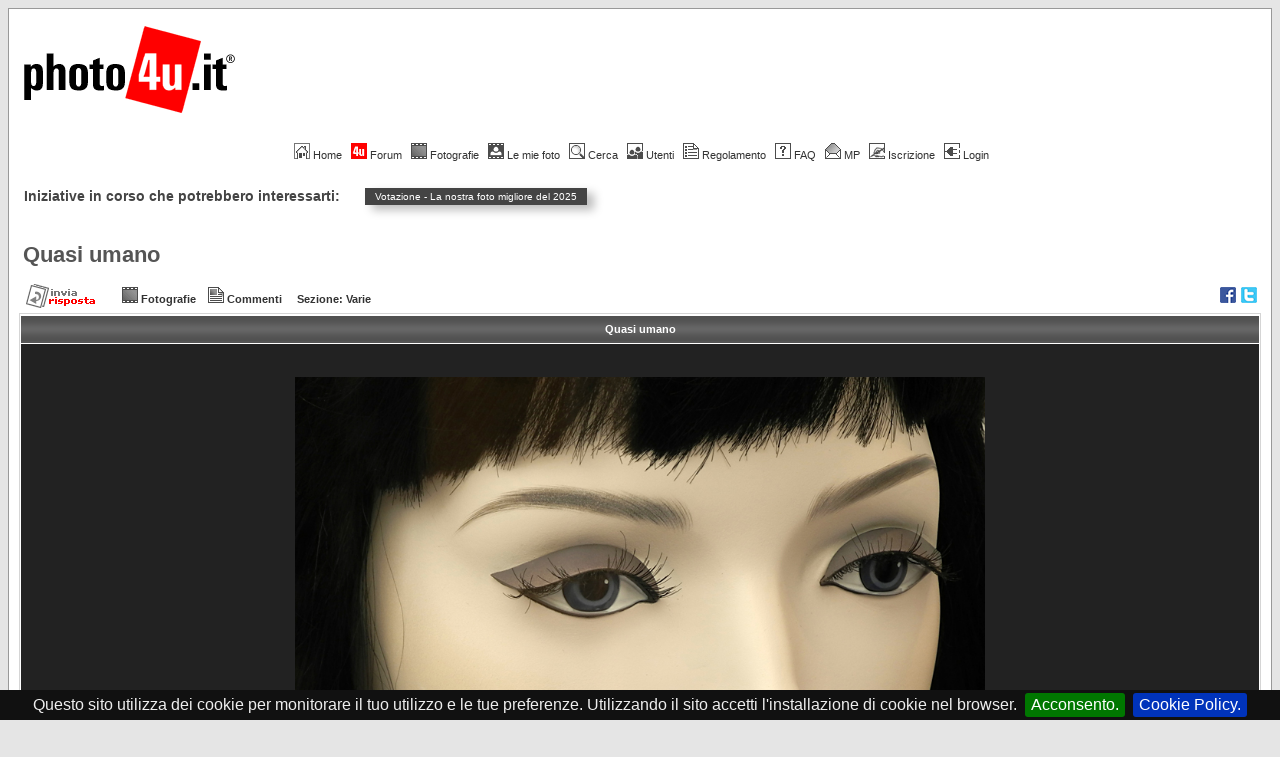

--- FILE ---
content_type: text/html
request_url: https://photo4u.it/viewcomment.php?p=5850924&sid=9efe52d5abbe206d1c9dcf5534ed8889
body_size: 15884
content:
<!DOCTYPE HTML PUBLIC "-//W3C//DTD HTML 4.01 Transitional//EN">
<html dir="ltr">
<head>
<meta http-equiv="Content-Type" content="text/html; charset=iso-8859-1">
<meta http-equiv="Content-Style-Type" content="text/css">
<meta name="keywords" content="fotografia, forum, forum fotografia, fotocamera, reflex, compatta, digitale, analogica, foto, commenti, photo4u, photoforyou, photo4you, photo for you, photo 4 you, canon, eos, nikon, fuji, minolta, sony, pentax, olympus, leica, panasonic, casio, samsung, sigma, tamron, tokina, kodak, manfrotto, bogen, gitzo, tamrac, lowepro, tutorial photoshop, tutorial, photoshop">
<meta name="Copyright" content="photo4u.it">
<meta property="og:title" content="Quasi umano" />
<meta property="og:type" content="article" />
<!-- <meta property="og:url" content="" /> -->
<!-- <meta property="og:image" content="http://www.photo4u.it/images/logo/p4u_logo.gif" /> -->
<meta property="og:image" content="https://www.photo4u.it/album_pic.php?pic_id=826240" />
<meta property="og:image:width" content="" />
<meta property="og:image:height" content="" />
<meta property="og:site_name" content="photo4u.it" />

<link rel="top" href="./index.php?sid=11df4b5f2b790ae2714128e0a3c00447" title="Indice del forum" />
<link rel="search" href="./search.php?sid=11df4b5f2b790ae2714128e0a3c00447" title="Cerca" />
<link rel="help" href="./faq.php?sid=11df4b5f2b790ae2714128e0a3c00447" title="FAQ" />
<link rel="author" href="./memberlist.php?sid=11df4b5f2b790ae2714128e0a3c00447" title="Iscritti" />
<link rel="prev" href="viewcomment.php?t=744362&amp;view=previous&amp;sid=11df4b5f2b790ae2714128e0a3c00447" title="Mostra argomento precedente" />
<link rel="next" href="viewcomment.php?t=744362&amp;view=next&amp;sid=11df4b5f2b790ae2714128e0a3c00447" title="Mostra argomento successivo" />
<link rel="up" href="viewforum.php?f=42&amp;sid=11df4b5f2b790ae2714128e0a3c00447" title="Varie" />
<link rel="chapter forum" href="viewforum.php?f=1&amp;sid=11df4b5f2b790ae2714128e0a3c00447" title="Comunicazioni dallo staff" />
<link rel="chapter forum" href="viewforum.php?f=71&amp;sid=11df4b5f2b790ae2714128e0a3c00447" title="Per i nuovi utenti" />
<link rel="chapter forum" href="viewforum.php?f=12&amp;sid=11df4b5f2b790ae2714128e0a3c00447" title="Off-Topic" />
<link rel="chapter forum" href="viewforum.php?f=127&amp;sid=11df4b5f2b790ae2714128e0a3c00447" title="IA - Intelligenza Artificiale" />
<link rel="chapter forum" href="viewforum.php?f=61&amp;sid=11df4b5f2b790ae2714128e0a3c00447" title="Incontri e Raduni" />
<link rel="chapter forum" href="viewforum.php?f=20&amp;sid=11df4b5f2b790ae2714128e0a3c00447" title="Suggerimenti e problemi tecnici del sito" />
<link rel="chapter forum" href="viewforum.php?f=10&amp;sid=11df4b5f2b790ae2714128e0a3c00447" title="PhotoContest" />
<link rel="chapter forum" href="viewforum.php?f=74&amp;sid=11df4b5f2b790ae2714128e0a3c00447" title="Archivio" />
<link rel="chapter forum" href="viewforum.php?f=110&amp;sid=11df4b5f2b790ae2714128e0a3c00447" title="Primi Scatti" />
<link rel="chapter forum" href="viewforum.php?f=21&amp;sid=11df4b5f2b790ae2714128e0a3c00447" title="Reportage e Portfolio" />
<link rel="chapter forum" href="viewforum.php?f=37&amp;sid=11df4b5f2b790ae2714128e0a3c00447" title="Paesaggio" />
<link rel="chapter forum" href="viewforum.php?f=70&amp;sid=11df4b5f2b790ae2714128e0a3c00447" title="Natura" />
<link rel="chapter forum" href="viewforum.php?f=40&amp;sid=11df4b5f2b790ae2714128e0a3c00447" title="Macro & Close Up" />
<link rel="chapter forum" href="viewforum.php?f=39&amp;sid=11df4b5f2b790ae2714128e0a3c00447" title="Ritratto" />
<link rel="chapter forum" href="viewforum.php?f=38&amp;sid=11df4b5f2b790ae2714128e0a3c00447" title="Street & Life Photography" />
<link rel="chapter forum" href="viewforum.php?f=44&amp;sid=11df4b5f2b790ae2714128e0a3c00447" title="Architettura" />
<link rel="chapter forum" href="viewforum.php?f=43&amp;sid=11df4b5f2b790ae2714128e0a3c00447" title="Sport" />
<link rel="chapter forum" href="viewforum.php?f=41&amp;sid=11df4b5f2b790ae2714128e0a3c00447" title="Studio & Fashion" />
<link rel="chapter forum" href="viewforum.php?f=42&amp;sid=11df4b5f2b790ae2714128e0a3c00447" title="Varie" />
<link rel="chapter forum" href="viewforum.php?f=28&amp;sid=11df4b5f2b790ae2714128e0a3c00447" title="Artwork (lavori grafici)" />
<link rel="chapter forum" href="viewforum.php?f=86&amp;sid=11df4b5f2b790ae2714128e0a3c00447" title="Eros & Nudo" />
<link rel="chapter forum" href="viewforum.php?f=53&amp;sid=11df4b5f2b790ae2714128e0a3c00447" title="NoComment" />
<link rel="chapter forum" href="viewforum.php?f=36&amp;sid=11df4b5f2b790ae2714128e0a3c00447" title="I commenti del Don" />
<link rel="chapter forum" href="viewforum.php?f=26&amp;sid=11df4b5f2b790ae2714128e0a3c00447" title="Fotografia in Generale" />
<link rel="chapter forum" href="viewforum.php?f=22&amp;sid=11df4b5f2b790ae2714128e0a3c00447" title="Il mondo della Fotografia" />
<link rel="chapter forum" href="viewforum.php?f=23&amp;sid=11df4b5f2b790ae2714128e0a3c00447" title="Tecniche di ripresa" />
<link rel="chapter forum" href="viewforum.php?f=123&amp;sid=11df4b5f2b790ae2714128e0a3c00447" title="Lampisti!" />
<link rel="chapter forum" href="viewforum.php?f=102&amp;sid=11df4b5f2b790ae2714128e0a3c00447" title="Street e Life Photography, Fotografia documentaria e sociale: la tecnica e le idee" />
<link rel="chapter forum" href="viewforum.php?f=103&amp;sid=11df4b5f2b790ae2714128e0a3c00447" title="Ritratto, Studio, Fashion & Glamour: la tecnica e le idee" />
<link rel="chapter forum" href="viewforum.php?f=104&amp;sid=11df4b5f2b790ae2714128e0a3c00447" title="Paesaggio e Architettura: la tecnica e le idee" />
<link rel="chapter forum" href="viewforum.php?f=105&amp;sid=11df4b5f2b790ae2714128e0a3c00447" title="Macrofotografia e Fotografia naturalistica: la tecnica e le idee" />
<link rel="chapter forum" href="viewforum.php?f=106&amp;sid=11df4b5f2b790ae2714128e0a3c00447" title="Fotografia sportiva: la tecnica e le idee" />
<link rel="chapter forum" href="viewforum.php?f=107&amp;sid=11df4b5f2b790ae2714128e0a3c00447" title="Fotografia di spettacolo, teatro, danza: la tecnica e le idee" />
<link rel="chapter forum" href="viewforum.php?f=122&amp;sid=11df4b5f2b790ae2714128e0a3c00447" title="Polaroid, Holga, Lomo ed altri pasticci chimici: la tecnica e le idee" />
<link rel="chapter forum" href="viewforum.php?f=79&amp;sid=11df4b5f2b790ae2714128e0a3c00447" title="Bianco & Nero" />
<link rel="chapter forum" href="viewforum.php?f=46&amp;sid=11df4b5f2b790ae2714128e0a3c00447" title="Camera Oscura" />
<link rel="chapter forum" href="viewforum.php?f=108&amp;sid=11df4b5f2b790ae2714128e0a3c00447" title="Video: la tecnica e le idee" />
<link rel="chapter forum" href="viewforum.php?f=15&amp;sid=11df4b5f2b790ae2714128e0a3c00447" title="Digital Imaging" />
<link rel="chapter forum" href="viewforum.php?f=18&amp;sid=11df4b5f2b790ae2714128e0a3c00447" title="Macchine Fotografiche" />
<link rel="chapter forum" href="viewforum.php?f=19&amp;sid=11df4b5f2b790ae2714128e0a3c00447" title="Obiettivi" />
<link rel="chapter forum" href="viewforum.php?f=75&amp;sid=11df4b5f2b790ae2714128e0a3c00447" title="Medio e grande formato" />
<link rel="chapter forum" href="viewforum.php?f=126&amp;sid=11df4b5f2b790ae2714128e0a3c00447" title="Smartphone" />
<link rel="chapter forum" href="viewforum.php?f=24&amp;sid=11df4b5f2b790ae2714128e0a3c00447" title="Accessori" />
<link rel="chapter forum" href="viewforum.php?f=30&amp;sid=11df4b5f2b790ae2714128e0a3c00447" title="Canon" />
<link rel="chapter forum" href="viewforum.php?f=31&amp;sid=11df4b5f2b790ae2714128e0a3c00447" title="Nikon" />
<link rel="chapter forum" href="viewforum.php?f=32&amp;sid=11df4b5f2b790ae2714128e0a3c00447" title="Fuji" />
<link rel="chapter forum" href="viewforum.php?f=33&amp;sid=11df4b5f2b790ae2714128e0a3c00447" title="Sony / Konica-Minolta" />
<link rel="chapter forum" href="viewforum.php?f=34&amp;sid=11df4b5f2b790ae2714128e0a3c00447" title="Micro 4/3" / Panasonic / Olympus" />
<link rel="chapter forum" href="viewforum.php?f=90&amp;sid=11df4b5f2b790ae2714128e0a3c00447" title="Pentax / Samsung" />
<link rel="chapter forum" href="viewforum.php?f=35&amp;sid=11df4b5f2b790ae2714128e0a3c00447" title="Ricoh / Sigma / Casio / Kodak" />
<link rel="chapter forum" href="viewforum.php?f=78&amp;sid=11df4b5f2b790ae2714128e0a3c00447" title="Telemetro e Reflex 35mm" />
<link rel="chapter forum" href="viewforum.php?f=120&amp;sid=11df4b5f2b790ae2714128e0a3c00447" title="[MERCATINO USATO] Requisiti per l'ammissione al mercatino" />
<link rel="chapter forum" href="viewforum.php?f=121&amp;sid=11df4b5f2b790ae2714128e0a3c00447" title="[SCAMBIO] Attrezzature e Accessori Fotografici" />
<link rel="chapter forum" href="viewforum.php?f=97&amp;sid=11df4b5f2b790ae2714128e0a3c00447" title="[VENDITA] Mondo Reflex & Mirrorless" />
<link rel="chapter forum" href="viewforum.php?f=98&amp;sid=11df4b5f2b790ae2714128e0a3c00447" title="[VENDITA] Fotocamere Compatte" />
<link rel="chapter forum" href="viewforum.php?f=99&amp;sid=11df4b5f2b790ae2714128e0a3c00447" title="[VENDITA] Attrezzature e Accessori Fotografici" />
<link rel="chapter forum" href="viewforum.php?f=100&amp;sid=11df4b5f2b790ae2714128e0a3c00447" title="[ACQUISTO] Materiale Fotografico" />
<link rel="chapter forum" href="viewforum.php?f=101&amp;sid=11df4b5f2b790ae2714128e0a3c00447" title="[FEEDBACK] Vendite Concluse" />
<link rel="chapter forum" href="viewforum.php?f=85&amp;sid=11df4b5f2b790ae2714128e0a3c00447" title="[archivio] Vendite concluse" />
<link rel="chapter forum" href="viewforum.php?f=96&amp;sid=11df4b5f2b790ae2714128e0a3c00447" title="[archivio] Vendite ritirate" />
<link rel="chapter forum" href="viewforum.php?f=47&amp;sid=11df4b5f2b790ae2714128e0a3c00447" title="[annunci] Vendita attrezzature e servizi" />
<link rel="chapter forum" href="viewforum.php?f=80&amp;sid=11df4b5f2b790ae2714128e0a3c00447" title="[annunci] Offerte di lavoro e ricerche di collaborazione" />
<link rel="chapter forum" href="viewforum.php?f=81&amp;sid=11df4b5f2b790ae2714128e0a3c00447" title="[vetrine] Informazione pubblicitaria" />
<link rel="chapter forum" href="viewforum.php?f=56&amp;sid=11df4b5f2b790ae2714128e0a3c00447" title="Focus" />
<link rel="chapter forum" href="viewforum.php?f=49&amp;sid=11df4b5f2b790ae2714128e0a3c00447" title="News" />
<link rel="chapter forum" href="viewforum.php?f=55&amp;sid=11df4b5f2b790ae2714128e0a3c00447" title="Articoli" />
<link rel="chapter forum" href="viewforum.php?f=11&amp;sid=11df4b5f2b790ae2714128e0a3c00447" title="Recensioni" />
<link rel="chapter forum" href="viewforum.php?f=54&amp;sid=11df4b5f2b790ae2714128e0a3c00447" title="Tutorial" />
<link rel="chapter forum" href="viewforum.php?f=59&amp;sid=11df4b5f2b790ae2714128e0a3c00447" title="Eventi" />
<link rel="chapter forum" href="viewforum.php?f=93&amp;sid=11df4b5f2b790ae2714128e0a3c00447" title="Concorsi" />
<link rel="chapter forum" href="viewforum.php?f=17&amp;sid=11df4b5f2b790ae2714128e0a3c00447" title="Software Utili" />
<link rel="chapter forum" href="viewforum.php?f=94&amp;sid=11df4b5f2b790ae2714128e0a3c00447" title="Libri" />
<link rel="chapter forum" href="viewforum.php?f=95&amp;sid=11df4b5f2b790ae2714128e0a3c00447" title="utileFutile" />
<link rel="chapter forum" href="viewforum.php?f=112&amp;sid=11df4b5f2b790ae2714128e0a3c00447" title="Interviste" />
<link rel="chapter forum" href="viewforum.php?f=77&amp;sid=11df4b5f2b790ae2714128e0a3c00447" title="Donazioni" />
<link rel="chapter forum" href="viewforum.php?f=57&amp;sid=11df4b5f2b790ae2714128e0a3c00447" title="Staff" />
<link rel="chapter forum" href="viewforum.php?f=125&amp;sid=11df4b5f2b790ae2714128e0a3c00447" title="Cookie Policy" />
<link rel="chapter forum" href="viewforum.php?f=13&amp;sid=11df4b5f2b790ae2714128e0a3c00447" title="Fotografie a Colori" />
<link rel="chapter forum" href="viewforum.php?f=14&amp;sid=11df4b5f2b790ae2714128e0a3c00447" title="Fotografie Bicromatiche" />
<link rel="chapter forum" href="viewforum.php?f=3&amp;sid=11df4b5f2b790ae2714128e0a3c00447" title="[vendita] Mondo reflex (vecchio)" />
<link rel="chapter forum" href="viewforum.php?f=63&amp;sid=11df4b5f2b790ae2714128e0a3c00447" title="[vendita] Fotocamere compatte (vecchio)" />
<link rel="chapter forum" href="viewforum.php?f=64&amp;sid=11df4b5f2b790ae2714128e0a3c00447" title="[vendita] Attrezzature e accessori fotografici (vecchio)" />
<link rel="chapter forum" href="viewforum.php?f=4&amp;sid=11df4b5f2b790ae2714128e0a3c00447" title="[acquisto] Materiale fotografico (vecchio)" />

<title>photo4u.it :: il forum italiano della fotografia :: Quasi umano </title>
<link rel="icon" href="../favicon.gif" type="image/gif">
<link rel="shortcut icon" href="../favicon.gif" type="image/gif">
<link rel="stylesheet" href="templates/subSilver/subSilver.css" type="text/css">
<script src="js/jquery-1.10.1.min.js"></script>

<link rel="stylesheet" type="text/css" href="jquery.cookiebar.css" />
<script type="text/javascript" src="jquery.cookiebar.js"></script>


<!-- Google Analytics -->
<script type="text/javascript">

  var _gaq = _gaq || [];
  _gaq.push(['_setAccount', 'UA-3975050-4']);
  _gaq.push(['_setDomainName', 'none']);
  _gaq.push(['_setAllowLinker', true]);
  _gaq.push(['_trackPageview']);

  (function() {
    var ga = document.createElement('script'); ga.type = 'text/javascript'; ga.async = true;
    ga.src = ('https:' == document.location.protocol ? 'https://ssl' : 'http://www') + '.google-analytics.com/ga.js';
    var s = document.getElementsByTagName('script')[0]; s.parentNode.insertBefore(ga, s);
  })();

</script>
<!-- fine Google Analytics -->

<!-- Google DFP head script -->
<!--
<script type='text/javascript' src='https://partner.googleadservices.com/gampad/google_service.js'>
</script>
<script type='text/javascript'>
GS_googleAddAdSenseService("ca-pub-1064315462185904");
GS_googleEnableAllServices();
</script>
<script type='text/javascript'>
GA_googleAddSlot("ca-pub-1064315462185904", "p4u_forum_bottom_leaderboard");
GA_googleAddSlot("ca-pub-1064315462185904", "p4u_forum_top_leaderboard");
</script>
<script type='text/javascript'>
GA_googleFetchAds();
</script>
-->
<!-- Google DFP head script -->

<script data-ad-client="ca-pub-1064315462185904" async src="https://pagead2.googlesyndication.com/pagead/js/adsbygoogle.js"></script>

<!-- Funzioni menu forum -->
<script type='text/javascript'>

$current = 0 ;

// MenÃ¹ a comparsa sezioni fotografiche
function cl_menu($id) {
/*
	if ( $current ) {
		document.getElementById($id).style.display = 'none' ;
		if ($current == $id) {
			$current = 0 ;
		}
		else {
			document.getElementById($id).style.display = 'block' ;
			$current = $id ;
		}
	}
	else {
		document.getElementById($id).style.display = 'block' ;
		$current = $id ;
	}
*/

	$('#' + $id).slideToggle();

}

// Funzione per leggere i cookie
function getCookie(cname)
{
var name = cname + "=";
var ca = document.cookie.split(';');
for(var i=0; i<ca.length; i++)
  {
  var c = ca[i].trim();
  if (c.indexOf(name)==0) return c.substring(name.length,c.length);
  }
return "";
}

function setCookie(cname, cvalue, exdays) {
    var d = new Date();
    d.setTime(d.getTime() + (exdays*24*60*60*1000));
    var expires = "expires="+d.toUTCString();
    document.cookie = cname + "=" + cvalue + "; " + expires;
}

// Calvola l'expire dei cookie
var cccnow = new Date();
var ccctime = cccnow.getTime();
ccctime += 365 * 24 * 3600 * 1000;
cccnow.setTime(ccctime);
var $cookie_expire = cccnow.toUTCString();

</script>

</head>
<body bgcolor="#E5E5E5" text="#000000" link="#555555" vlink="#767676">

<div id="full_screen" style="position: fixed; height: 100%; width: 100%; margin: 0px; padding: 0px; top: 0px; bottom: 0px; left: 0px; right: 0px; z-index: 1; display: none;">
</div>

<!--- <div style="position: absolute; height: 100%; width: 100%; border: 0px solid red; margin: 0px; padding: 0px; top: 0px; bottom: 0px; left: 0px; right: 0px; overflow: auto; -webkit-overflow-scrolling: touch;"> --->

<!-- GDPR -->

<div id="gdpr_pol" style="padding: 5px 20px; border: 1px solid #000; font-family: Verdana, Arial; font-size: 0.5em; background-color: #F00; color: #FFF; display: none;">
	<table><tr><td>
	<a href="javascript: void(0);" onclick="document.getElementById('gdpr_pol').style.display = 'none'; setCookie('gdpr_pol', 'ok', '120');" style="color: #FFF; text-decoration: none; margin-right: 5px;">
		<b>x</b>
	</a></td>
	<td style="padding-left: 10px; font-family: Verdana, Arial; font-size: 0.8em; color: #FFF;">
	I termini di utilizzo di photo4u.it sono stati aggiornati in base alle attuali leggi europee per la privacy e protezione dei dati (GDPR). Puoi leggere la nuova versione nella pagina <a href="gdpr.php" style="color: #FFF;"><b>Termini di utilizzo e Privacy</b></a>.
	</td></tr></table>
</div>

<!-- Menu forum -->

<a name="top"></a>
<!--- <div style="padding: 8px;"> -->
<table width="100%" cellspacing="0" cellpadding="10" border="0" align="center">
	<tr>
		<td class="bodyline"><table width="100%" cellspacing="0" cellpadding="0" border="0">
      <tr>
        <td><a href="portal.php"><img src="images/logo/p4u_logo.gif" border="0" title="photo4u.it" alt="photo4u.it" vspace="1" /></a></td>
        <td align="right" width="100%" valign="middle">

<!-- p4u_forum_top_leaderboard -->
<script type='text/javascript'>
GA_googleFillSlot("p4u_forum_top_leaderboard");

if (getCookie("gdpr_pol") != 'ok') {
	document.getElementById('gdpr_pol').style.display = 'block';
}

</script>

        </td>
        <td align="center" width="6" valign="middle"><img src="templates/subSilver/images/spacer.gif" width="6" height="20"></td>
      </tr>
    </table>
    <br />

<!-- inizio navbar - 1pixel -->
		<table width="100%" cellspacing="0" cellpadding="4" border="0" align="center">
			<tr>
                <td class="mainmenu" align="center" valign="top">
                <a href="http://www.photo4u.it" class="mainmenu"><img src="templates/subSilver/images/icon_mini_home.gif" width="16" height="16" border="0" title="Home" alt="Home" hspace="3" />Home</a>&nbsp;
                <a href="index.php" class="mainmenu"><img src="images/topic_announce.gif" width="16" height="16" border="0" title="Indice del forum" alt="Indice del forum" hspace="3" />Forum</a>&nbsp;
                <a href="javascript:;" class="mainmenu" onclick="cl_menu('sez_photo_pag');"><img src="templates/subSilver/images/icon_mini_album.gif" width="16" height="16" border="0" title="Fotografie" alt="Fotografie" hspace="3" /><span id="ln_foto" style="text-decoration: none;">Fotografie</span></a>&nbsp;
                <a href="/album_personal.php" class="mainmenu"><img src="templates/subSilver/images/icon_mini_myalbum.gif" width="16" height="16" border="0" title="Le mie foto" alt="Le mie foto" hspace="3" />Le mie foto</a>&nbsp;
                <a href="search.php?sid=11df4b5f2b790ae2714128e0a3c00447" class="mainmenu"><img src="templates/subSilver/images/icon_mini_search.gif" width="16" height="16" border="0" title="Cerca" alt="Cerca" hspace="3" />Cerca</a>&nbsp;
                <a href="memberlist.php?sid=11df4b5f2b790ae2714128e0a3c00447" class="mainmenu"><img src="templates/subSilver/images/icon_mini_members.gif" width="16" height="16" border="0" title="Lista Utenti" alt="Lista Utenti" hspace="3" />Utenti</a>&nbsp;
                <a href="http://www.photo4u.it/viewtopic.php?t=12425" class="mainmenu"><img src="templates/subSilver/images/icon_mini_groups.gif" width="16" height="16" border="0" title="Regolamento photo4u.it" alt="Regolamento photo4u.it" hspace="3" />Regolamento</a>&nbsp;
                <a href="faq.php?sid=11df4b5f2b790ae2714128e0a3c00447" class="mainmenu"><img src="templates/subSilver/images/icon_mini_faq.gif" width="16" height="16" border="0" title="FAQ" alt="FAQ" hspace="3" />FAQ</a>&nbsp;
                <a href="privmsg.php?folder=inbox&amp;sid=11df4b5f2b790ae2714128e0a3c00447" class="mainmenu"><img src="templates/subSilver/images/icon_mini_message.gif" width="16" height="16" border="0" title="Messaggi Privati" alt="Messaggi Privati" hspace="3" />MP</a>&nbsp;
                <a href="profile.php?mode=register&amp;sid=11df4b5f2b790ae2714128e0a3c00447" class="mainmenu"><img src="templates/subSilver/images/icon_mini_register.gif" width="16" height="16" border="0" title="Iscrizione" alt="Iscrizione" hspace="3" />Iscrizione</a>&nbsp;
                <a href="login.php?sid=11df4b5f2b790ae2714128e0a3c00447" class="mainmenu"><img src="templates/subSilver/images/icon_mini_login.gif" width="16" height="16" border="0" title="Login" alt="Login" hspace="3" />Login</a>
                </td>
			</tr>
			<tr>
				<td style="padding-left: 50px; padding-right: 50px;">
					<div id="sez_photo_pag" style="display: none;">
					<table align="center" style="border-top: 0px solid grey; background-color: #EEE; margin-bottom: 5px;"><tr>
						<td style="padding-left: 10px; padding-right: 10px;"><a href="./photo_critique.php" class="nav" style="font-weight: normal;"><span style="color: red;">Tutte</span></a></td>
						<td style="padding-left: 10px; padding-right: 10px;"><a href="./photo_critique.php?forum_id=44" class="nav" style="font-weight: normal;">Architettura</a></td>
						<td style="padding-left: 10px; padding-right: 10px;"><a href="./photo_critique.php?forum_id=28" class="nav" style="font-weight: normal;">Artwork</a></td>
						<td style="padding-left: 10px; padding-right: 10px;"><a href="./photo_critique.php?forum_id=86" class="nav" style="font-weight: normal;">Eros</a></td>
						<td style="padding-left: 10px; padding-right: 10px;"><a href="./photo_critique.php?forum_id=40" class="nav" style="font-weight: normal;">Macro</a></td>
						<td style="padding-left: 10px; padding-right: 10px;"><a href="./photo_critique.php?forum_id=70" class="nav" style="font-weight: normal;">Natura</a></td>
						<td style="padding-left: 10px; padding-right: 10px;"><a href="./photo_critique.php?forum_id=37" class="nav" style="font-weight: normal;">Paesaggio</a></td>
						<td style="padding-left: 10px; padding-right: 10px;"><a href="./photo_critique.php?forum_id=110" class="nav" style="font-weight: normal;">Primi Scatti</a></td>
						<td style="padding-left: 10px; padding-right: 10px;"><a href="./photo_critique.php?forum_id=21" class="nav" style="font-weight: normal;">Reportage</a></td>
						<td style="padding-left: 10px; padding-right: 10px;"><a href="./photo_critique.php?forum_id=39" class="nav" style="font-weight: normal;">Ritratto</a></td>
						<td style="padding-left: 10px; padding-right: 10px;"><a href="./photo_critique.php?forum_id=43" class="nav" style="font-weight: normal;">Sport</a></td>
						<td style="padding-left: 10px; padding-right: 10px;"><a href="./photo_critique.php?forum_id=38" class="nav" style="font-weight: normal;">Street</a></td>
						<td style="padding-left: 10px; padding-right: 10px;"><a href="./photo_critique.php?forum_id=41" class="nav" style="font-weight: normal;">Studio</a></td>
						<td style="padding-left: 10px; padding-right: 10px;"><a href="./photo_critique.php?forum_id=42" class="nav" style="font-weight: normal;">Varie</a></td>
					</tr></table>
					</div>
				</td>
			</tr>
		</table>

		<table id="tabella_barra" width="100%" cellspacing="0" cellpadding="0" border="0" align="left" style="margin: 10px 0px; border: 0px solid #EEE; white-space: nowrap;"><tr><td style="font-family: Arial, Verdana; width: 20px; font-size: 14px; font-weight: 700; color: #444; white-space: nowrap; vertical-align: center; padding: 5px 15px 5px 5px;">Iniziative in corso che potrebbero interessarti:</td><td style=""><a href="showcontestVote.php?contest_id=1020"><div class="gen" style="float: left; background-color: #444; margin: 5px 10px; padding: 3px 10px; color: #FFF; box-shadow: 7px 5px 10px #BBB; font-size: 10px; border-radius: 0px;">Votazione - 	La nostra foto migliore del 2025</div></a></td></tr></table><div style="clear: both;"></div>

		<br />
<!-- fine navbar - 1pixel -->

<script>
window.onload = preResize;
var aryClassElements = new Array();

function resizeimg(ob)
{
      for (i=0; i<ob.getElementsByTagName('img').length; i++)
     {
        im = ob.getElementsByTagName('img')[i];
	var larg = 0;
	larg = flargh1 - 250;
        if (im.width > 800)
        {
           im.style.width = '800px';
           eval("pop" + String(i) + " = new Function(\"pop = window.open('" + im.src + " ','fullscale','width=800,height=600,scrollbars=1,resizable=1'); pop.focus();\")");
           eval("im.onclick = pop" + String(i) + ";");
           if (document.all) im.style.cursor = 'hand';
           if (!document.all) im.style.cursor = 'pointer';
           im.title = 'Clicca per visualizzare risoluzione piena';
        }
     }
}

function preResize() {
    aryClassElements.length = 0;
    getElementsByClassName( 'findMe', document.body );
    for ( var i = 0; i < aryClassElements.length; i++ ) {
        resizeimg(aryClassElements[i]);
    }
}

function getElementsByClassName( strClassName, obj ) {
    if ( obj.className == strClassName ) {
        aryClassElements[aryClassElements.length] = obj;
    }
    for ( var i = 0; i < obj.childNodes.length; i++ )
        getElementsByClassName( strClassName, obj.childNodes[i] );
}


function flargh1() {
var winW = 1050, winH = 460;

if (parseInt(navigator.appVersion)>3) {
 if (navigator.appName=="Netscape") {
  winW = window.innerWidth;
  winH = window.innerHeight;
 }
 if (navigator.appName.indexOf("Microsoft")!=-1) {
  winW = document.body.offsetWidth;
  winH = document.body.offsetHeight;
 }
}
return winW;
}

function flargh2()
{
        var x = 0;
        if (self.innerHeight)
        {
                x = self.innerWidth;
        }
        else if (document.documentElement && document.documentElement.clientHeight)
        {
                x = document.documentElement.clientWidth;
        }
        else if (document.body)
        {
                x = document.body.clientWidth;
        }
        return x;
}

function flargh3() {
  var myWidth = 0, myHeight = 0;
  if( typeof( window.innerWidth ) == 'number' ) {
    //Non-IE
    myWidth = window.innerWidth;
    myHeight = window.innerHeight;
  } else if( document.documentElement && ( document.documentElement.clientWidth || document.documentElement.clientHeight ) ) {
    //IE 6+ in 'standards compliant mode'
    myWidth = document.documentElement.clientWidth;
    myHeight = document.documentElement.clientHeight;
  } else if( document.body && ( document.body.clientWidth || document.body.clientHeight ) ) {
    //IE 4 compatible
    myWidth = document.body.clientWidth;
    myHeight = document.body.clientHeight;
  }
  return myWidth;
}

// Colore sfondo cella foto

var $colore_bg = getCookie('sfondo_foto');

if ($colore_bg === "") {
	$colore_bg = '#222222';
}

function cambia_col($col) {
	document.getElementById("sfondo_foto").style.backgroundColor = $col;
	$colore_bg = $col;
	document.cookie = "sfondo_foto=" + $col + "; expires=" + $cookie_expire + ";";
}

$exif2 = 0;

function vis_exif2() {
	if ($exif2 == 0) {
		document.getElementById("exif2").style.display = 'inline';
		$exif2 = 1;
	} else {
		document.getElementById("exif2").style.display = 'none';
		$exif2 = 0;
	}
}


//
//// FULL SCREEN
//

var $larg;
var $alt;

//
// Rileva le dimensioni dell'area nel browser
//

function spazio() {
// the more standards compliant browsers (mozilla/netscape/opera/IE7) use window.innerWidth and window.innerHeight
 if (typeof window.innerWidth != 'undefined')
 {
      $larg = window.innerWidth,
      $alt = window.innerHeight
 }
// IE6 in standards compliant mode (i.e. with a valid doctype as the first line in the document)
 else if (typeof document.documentElement != 'undefined'
     && typeof document.documentElement.clientWidth !=
     'undefined' && document.documentElement.clientWidth != 0)
 {
       $larg = document.documentElement.clientWidth,
       $alt = document.documentElement.clientHeight
 }
 // older versions of IE
 else
 {
       $larg = document.getElementsByTagName('body')[0].clientWidth,
       $alt = document.getElementsByTagName('body')[0].clientHeight
 }
}

function exitFS() {
	if (document.exitFullscreen) {
		document.exitFullscreen();
	}
	else if (document.mozCancelFullScreen) {
		document.mozCancelFullScreen();
	}
	else if (document.webkitCancelFullScreen) {
		document.webkitCancelFullScreen();
	}
	else if (document.exitFullScreen) {
		document.exitFullScreen();
	}
}

function enterFS() {
	var docElm = document.documentElement;
	if (docElm.requestFullscreen) {
		docElm.requestFullscreen();
	}
	else if (docElm.mozRequestFullScreen) {
		docElm.mozRequestFullScreen();
	}
	else if (docElm.webkitRequestFullScreen) {
		docElm.webkitRequestFullScreen();
	}
	else if (docElm.requestFullScreen) {
		docElm.requestFullScreen();
	}
}

var $wpic = "" ;
var $hpic = "" ;

$no_fs = 0;

function full_screen() {
	enterFS();
	setTimeout(function() {
		spazio();
		$immH = $alt * 95 / 100;
		$immW = $larg * 95 / 100;
		$contenuto = '<div onclick="fs_close();" style="background-color: ' + $colore_bg + '; width: 100%; height: 100%; margin: 0px; padding: 0px; text-align: center; top: 0px; bottom: 0px; left: 0px; right: 0px;">';
		$contenuto += ' <table align="center" height="' + $alt + '" width="' + $larg + '" cellspacing="0" cellpadding="0" style="margin: 0px;"><tr><td valign="center" align="center" height="' + $alt + '" width="' + $larg + '">';
		$contenuto += ' <img src="album_pic.php?pic_id=826240&amp;sid=11df4b5f2b790ae2714128e0a3c00447" id="foto" alt="Clicca per uscire dalla modalitÃ  full screen." style="max-width: ' + $immW + 'px; max-height: ' + $immH + 'px;">';
		$contenuto += ' </td></tr></table>';
		$contenuto += '</div>';
		document.getElementById("full_screen").innerHTML = $contenuto;
		document.getElementById("full_screen").style.display = 'block';
		document.body.style.overflow = 'hidden';
	}, 500);
}

function fs_close() {
	exitFS();
	document.getElementById("full_screen").style.display = 'none';
	document.body.style.overflow = 'auto';
}

</script>

<table width="100%" cellspacing="2" cellpadding="2" border="0">
  <tr>
	<td align="left" valign="bottom" colspan="2"><a class="maintitle" href="viewcomment.php?t=744362&amp;start=0&amp;postdays=0&amp;postorder=asc&amp;highlight=&amp;sid=11df4b5f2b790ae2714128e0a3c00447">Quasi umano</a></td>
  </tr>
</table>
<table width="100%" cellspacing="2" cellpadding="2" border="0">
  <tr>
	<td align="right"><span class="gensmall"></span></td>
  </tr>
</table>
<table width="100%" cellspacing="2" cellpadding="2" border="0">
  <tr>
	<td class="nav"><span class="nav"><a href="posting.php?mode=reply&amp;t=744362&amp;sid=11df4b5f2b790ae2714128e0a3c00447"><img src="templates/subSilver/images/lang_italian/reply.gif" border="0" alt="Intervieni in questo argomento" align="middle" /></a></span></td>
	<td width="100%" class="nav"><span class="nav"><a href="photo_critique.php" class="nav"><img src="templates/subSilver/images/icon_mini_album.gif" width="16" height="16" border="0" alt="Vedi le foto da commentare" hspace="3" /><b>Fotografie</b></a>&nbsp;&nbsp;&nbsp;<a href="photo_comments.php" class="nav"><img src="templates/subSilver/images/icon_mini_comments.gif" width="16" height="16" border="0" alt="Leggi gli ultimi commenti" hspace="3" /><b>Commenti</b></a></span> &nbsp; &nbsp; Sezione: <a href="viewforum.php?f=42&amp;sid=11df4b5f2b790ae2714128e0a3c00447" class="nav">Varie</a><div style="float: right;"><a href="#" onclick="window.open('https://www.facebook.com/sharer/sharer.php?u='+encodeURIComponent(location.href),'facebook-share-dialog','width=626,height=436'); return false;"><img src="FB_logo_16.png" style="margin-right: 5px"></a><a href="https://twitter.com/share" data-lang="it" data-count="none"><img src="TW_logo_16.png"></a><script>!function(d,s,id){var js,fjs=d.getElementsByTagName(s)[0],p=/^http:/.test(d.location)?'http':'https';if(!d.getElementById(id)){js=d.createElement(s);js.id=id;js.src=p+'://platform.twitter.com/widgets.js';fjs.parentNode.insertBefore(js,fjs);}}(document, 'script', 'twitter-wjs');</script></div></td>
  </tr>
</table>
<table width="100%" cellpadding="2" cellspacing="1" border="0" class="forumline">
  <tr>
	<th class="thTop" height="25">Quasi umano</th>
  </tr>
  <tr>
	<td class="row1"  id="sfondo_foto" align="center" style="margin-bottom: 0px; padding-bottom: 0px;">
	<div id="cont_rep" style="position: relative; display: inline-block; overflow-x: auto; overflow-y: hidden;">
		<div class="aa_tab aa" style="display: table; width: 100%; height: 100%;"><div class="aa_tr aa" style="display: table-row;">
			<div class="aa_td aa" style="display: table-cell; text-align: center; vertical-align: middle;"><img src="album_pic.php?pic_id=826240&amp;sid=11df4b5f2b790ae2714128e0a3c00447" id="foto" border="0" vspace="30" alt="Quasi umano" title="Quasi umano" class="yres"/></div>
			
		</div></div>
	</div>
	</td>
  </tr>
  <tr>
	<th id="barra_colori" class="thTop" style="text-align: right; padding-right: 10px; padding-top: 0px; margin-top: 0px;">

      <div style="float: left; margin-left: 5px; margin-top: 0px; margin-bottom: 0px; padding-top: 1px;">
	      <span style="color: #BBB; padding-left: 5px; font-weight: normal;">NIKON COOLPIX P7100 - 28.9mm</span>
      </div>

	  <div id="exif2" style="clear: left; float: left; margin-top: 0px; margin-left: 5px; margin-bottom: 0px; padding-top: 0px; padding-bottom: 0px;">
	    <span style="color: #BBB; padding-left: 5px; font-weight: normal;">1/80s - f/5.0 - 100iso</span>
	  </div>

	  

	  <div id="fs_link" style="display: inline;">
	  	  <a href="album_pic.php?pic_id=826240&amp;sid=11df4b5f2b790ae2714128e0a3c00447" target="_blank"><span style="color: #BBB; padding-right: 10px; vertical-align: 5px;">Full Resolution</span></a>
	  </div>

	  <div id="fs_link" style="display: inline;">
	  	  <a style="cursor:pointer;" onclick="full_screen();"><span style="color: #BBB; padding-right: 10px; vertical-align: 5px;">Full screen</span></a>
	  </div>

	  <script>
	  var $cw = $(window).width() - 80;
	  $("#cont_rep").width($cw);
	  var $mah = $(window).height() - 30;
	  var $mah2 = window.innerHeight || document.documentElement.clientHeight || document.body.clientHeight;
	  $mah2 -= 30;

	  // $(document).ready( function() {
	  $(window).on('load', function() {
	  	$(".yres").css("max-height", $mah2);
	  	$(".yres").css("max-width", $cw);

      	if (0 == '1') {
	      	offStart1 = ($mah2 + 30 - $(".yres").height()) / 2;
    	  	offStart = $(".yres").offset().top - offStart1;
      		if (offStart > 0) {
	  			// window.scrollTo(0, offStart);
		  		$("html, body").animate({
					scrollTop: offStart
				}, 500);
	  		}
	  	}

	  	isReportage = '';
	  	if (!isReportage) {
	  		$("#cont_rep").css('overflow-x', 'hidden');
	  	}
	  });

	  if ($no_fs == 1) {
	  	 document.getElementById('fs_link').innerHTML = ' ';
	  }

	  document.getElementById('sfondo_foto').style.backgroundColor = $colore_bg;

	  function tview() {
	  	if ($(".aa_tab").css("display") == "table") {
	  		$(".aa").css("display", "block").css("text-align", "center");
	  		$("#cont_rep").css('overflow-x', 'hidden');
	  		var d = new Date();
    		d.setTime(d.getTime() + (365*24*60*60*1000));
    		var expires = "expires="+d.toUTCString();
    		document.cookie = "tview=vert; " + expires;
	  	} else {
		  	$(".aa_tab").css("display", "table");
		  	$(".aa_tr").css("display", "table-row");
		  	$(".aa_td").css("display", "table-cell").css("vertica-align", "middle").css("text-align", "center");
		  	$("#cont_rep").css('overflow-x', 'auto');
	  		var d = new Date();
    		d.setTime(d.getTime() + (365*24*60*60*1000));
    		var expires = "expires="+d.toUTCString();
    		document.cookie = "tview=orizz; " + expires;
	  	}
	  }

	  function getCookie(cname) {
	    var name = cname + "=";
    	var ca = document.cookie.split(';');
	    for(var i=0; i<ca.length; i++) {
    	    var c = ca[i];
        	while (c.charAt(0)==' ') c = c.substring(1);
	        if (c.indexOf(name) == 0) return c.substring(name.length,c.length);
    	}
    	return "";
	  }

	  if (getCookie('tview') == 'vert') {
	  	tview();
	  }

	  </script>

	  <div style="display: inline;">
	    
	  </div>

	  <div  style="display: inline;">
	    <a style="cursor:pointer;" onclick="cambia_col('#FFFFFF');"><img src="/images/fff.gif" style="margin-top: 6px;"></a>
	    <a style="cursor:pointer;" onclick="cambia_col('#EEEEEE');"><img src="/images/eee.gif" style="margin-top: 6px;"></a>
	    <a style="cursor:pointer;" onclick="cambia_col('#888888');"><img src="/images/888.gif" style="margin-top: 6px;"></a>
	    <a style="cursor:pointer;" onclick="cambia_col('#222222');"><img src="/images/222.gif" style="margin-top: 6px;"></a>
	    <a style="cursor:pointer;" onclick="cambia_col('#000000');"><img src="/images/000.gif" style="margin-top: 6px;"></a>
	  </div>

	</th>
  </tr>
  <tr>
	<td class="row2" id="sfondo_didascalia"><table width="90%" align="center" border="0" cellpadding="3" cellspacing="2">
	  <tr>
		<td valign="top" align="center"><b><span class="genmed">Quasi umano</span></b></td>
	  </tr>
	  <tr>
		<td valign="top" align="center"><span class="genmed">di <b><a href="album_personal.php?user_id=24110&amp;sid=11df4b5f2b790ae2714128e0a3c00447">onaizit8</a></b></span></td>
	  </tr>
	  <tr>
		<td valign="top" align="center"><span class="genmed">Lun 26 Set, 2022 7:34 pm</span></td>
	  </tr>
	  <tr>
		<td valign="top" align="center"><span class="genmed">Viste: 270</span></td>
	  </tr>
	</table></td>
  </tr>
</table>

<!--
<table width="100%" cellspacing="2" cellpadding="2" border="0">
  <tr>
	<td align="left" valign="bottom" nowrap="nowrap"><span class="nav"><a href="posting.php?mode=newtopic&amp;f=42&amp;sid=11df4b5f2b790ae2714128e0a3c00447"><img src="templates/subSilver/images/lang_italian/post.gif" border="0" alt="Nuovo argomento" align="middle" /></a>&nbsp;&nbsp;&nbsp;<a href="posting.php?mode=reply&amp;t=744362&amp;sid=11df4b5f2b790ae2714128e0a3c00447"><img src="templates/subSilver/images/lang_italian/reply.gif" border="0" alt="Intervieni in questo argomento" align="middle" /></a></span></td>

  </tr>
</table>
-->

<script type="text/javascript">

$("#foto").on("load", function () {
	var $new_width = $(window).width() - 100;
	var $old_width = $("#foto").width();
	// if ( $old_width > $new_width ) {
	//	$("#foto").width($new_width);
		$("#foto").css("max-width", $new_width);
	// }
});

$( document ).ready(function() {
	var $new_width = $(window).width() - 100;
	var $old_width = $("#foto").width();
	// if ( $old_width > $new_width ) {
	//	$("#foto").width($new_width);
		$("#foto").css("max-width", $new_width);
	// }
});

</script>

<div style="display: inline-block; text-align: center; margin: 10px auto; width: 100%;">
  
</div>

<table class="forumline" width="100%" cellspacing="1" cellpadding="3" border="0">
	<tr>
		<th class="thLeft" width="150" height="26" nowrap="nowrap">Autore</th>
		<th class="thRight" nowrap="nowrap">Messaggio</th>
	</tr>
	<tr>
		<td width="150" align="left" valign="top" class="row1"><span class="name"><a name="5850748"></a><b><span >onaizit8</span></b></span><br /><span class="postdetails">utente attivo<br /><img src="images/avatars/170081622848330bf331199.jpg" alt="" border="0" /><br /><br />Iscritto: 07 Ott 2007<br />Messaggi: 16266<br />Località: pistoia  italia</span><br /></td>
		<td class="row1" width="100%" height="28" valign="top"><table width="100%" border="0" cellspacing="0" cellpadding="0">
			<tr>
				<td width="100%"><a href="viewcomment.php?p=5850748&amp;sid=11df4b5f2b790ae2714128e0a3c00447#5850748"><img src="templates/subSilver/images/icon_minipost.gif" width="12" height="9" alt="Messaggio" title="Messaggio" border="0" /></a><span class="postdetails">Inviato: Mar 11 Ott, 2022 6:19 am<span class="gen">&nbsp;</span>&nbsp; &nbsp;Oggetto: Quasi umano</span></td>
				<td valign="top" nowrap="nowrap"><a href="posting.php?mode=quote&amp;p=5850748&amp;sid=11df4b5f2b790ae2714128e0a3c00447"><img src="templates/subSilver/images/lang_italian/icon_quote.gif" alt="Rispondi con citazione" title="Rispondi con citazione" border="0" /></a>   </td>
			</tr>
			<tr>
				<td colspan="2"><hr /></td>
			</tr>
			<tr>
				<td colspan="2" class="findMe"><span class="postbody">Suggerimenti e critiche sempre ben accetti</span><span class="postbody"></span><span class="gensmall"></span></td>
			</tr>
		</table></td>
	</tr>
	<tr>
		<td class="row1" width="150" align="left" valign="middle"><span class="nav"><a href="#top" class="nav">Vai ad inizio pagina</a><br><a href="#bottom" class="nav">Vai a fine pagina</a></span></td>
		<td class="row1" width="100%" height="28" valign="bottom" nowrap="nowrap"><table cellspacing="0" cellpadding="0" border="0" height="18" width="18">

			<!-- 1pixel ::: aggiunto link alla gallery ::: <a href=""><img src="templates/subSilver/images/lang_italian/icon_gallery.gif" border="0" alt="disponibile a breve ..." /></a> ::: -->
			<tr>
				<td valign="middle" nowrap="nowrap"><a href="profile.php?mode=viewprofile&amp;u=24110&amp;sid=11df4b5f2b790ae2714128e0a3c00447"><img src="templates/subSilver/images/lang_italian/icon_profile.gif" alt="Mostra il profilo utente" title="Mostra il profilo utente" border="0" /></a> <a href="album_personal.php?user_id=24110&amp;sid=11df4b5f2b790ae2714128e0a3c00447"><img src="templates/subSilver/images/lang_italian/icon_gallery.gif" alt="Galleria utente" title="Galleria utente" border="0" /></a> <a href="privmsg.php?mode=post&amp;u=24110&amp;sid=11df4b5f2b790ae2714128e0a3c00447"><img src="templates/subSilver/images/lang_italian/icon_pm.gif" alt="Invia un messaggio privato" title="Invia un messaggio privato" border="0" /></a> &nbsp;  <!--  <script language="JavaScript" type="text/javascript"><!--

	if ( navigator.userAgent.toLowerCase().indexOf('mozilla') != -1 && navigator.userAgent.indexOf('5.') == -1 && navigator.userAgent.indexOf('6.') == -1 )
		document.write(' ');
	else
		document.write('</td><td>&nbsp;</td><td valign="top" nowrap="nowrap"><div style="position:relative"><div style="position:absolute"></div><div style="position:absolute;left:3px;top:-1px"></div></div>');

				</script><noscript> </noscript>--> <a href="mypage.php?user_id=24110&amp;sid=11df4b5f2b790ae2714128e0a3c00447"><img src="templates/subSilver/images/lang_italian/trofei.png" alt="Bacheca utente" title="Bacheca utente" border="0" /></a></td>
			</tr>
			<!-- fine link alla gallery - 1pixel -->

		</table></td>
	</tr>
	<tr>
		<td class="spaceRow" colspan="2" height="1"><img src="templates/subSilver/images/spacer.gif" alt="" width="1" height="1" /></td>
                <!-- <td class="spaceRow" colspan="2" height="1"><img src="templates/subSilver/images/spacer.gif" alt="" width="1" height="1" /></td> -->
	</tr>
	<tr>
		<td width="150" align="left" valign="top" class="row2"><span class="name"><a name="5850819"></a><b><span >Francesco Ercolano</span></b></span><br /><span class="postdetails">utente attivo<br /><img src="images/avatars/20604701895973b3ce39deb.jpg" alt="" border="0" /><br /><br />Iscritto: 26 Giu 2008<br />Messaggi: 13386<br />Località: Piano di Sorrento (Na)</span><br /></td>
		<td class="row2" width="100%" height="28" valign="top"><table width="100%" border="0" cellspacing="0" cellpadding="0">
			<tr>
				<td width="100%"><a href="viewcomment.php?p=5850819&amp;sid=11df4b5f2b790ae2714128e0a3c00447#5850819"><img src="templates/subSilver/images/icon_minipost.gif" width="12" height="9" alt="Messaggio" title="Messaggio" border="0" /></a><span class="postdetails">Inviato: Mar 11 Ott, 2022 2:27 pm<span class="gen">&nbsp;</span>&nbsp; &nbsp;Oggetto: </span></td>
				<td valign="top" nowrap="nowrap"><a href="posting.php?mode=quote&amp;p=5850819&amp;sid=11df4b5f2b790ae2714128e0a3c00447"><img src="templates/subSilver/images/lang_italian/icon_quote.gif" alt="Rispondi con citazione" title="Rispondi con citazione" border="0" /></a>   </td>
			</tr>
			<tr>
				<td colspan="2"><hr /></td>
			</tr>
			<tr>
				<td colspan="2" class="findMe"><span class="postbody">Sembra uno di quei volti creati in Intelligenza Artificiale che ultimamente stanno diventando popolari sul web grazie a questa nuova tecnologia di grafica e computer.
<br />

<br />
Hai ragione quasi umana.
<br />

<br />
Devo dire che complici il taglio e la luce sei riuscito ad enfatizzarne la resa appunto quasi umana.
<br />

<br />
Per me molto bella
<br />

<br />
Complimenti,
<br />
 Franco
<br />
  <img src="images/smiles/icon_smile.gif" alt="Smile" border="0" /></span><span class="postbody"><br />_________________<br /><a href="http://www.photo4u.it/viewcomment.php?pic_id=560476" target="_blank" class="postlink">Dove Gli Alberi Piangono..</a>       <a href="http://www.photo4u.it/viewcomment.php?pic_id=566316" target="_blank" class="postlink">Impressionismi</a>              <a href="http://www.photo4u.it/viewcomment.php?pic_id=563722" target="_blank" class="postlink">Sulle Orme di Giovannino...</a>         <a href="http://www.photo4u.it/viewcomment.php?pic_id=506918" target="_blank" class="postlink"> Pastelli Marinari</a>     
<br />
Life is like a chocolate box...</span><span class="gensmall"></span></td>
			</tr>
		</table></td>
	</tr>
	<tr>
		<td class="row2" width="150" align="left" valign="middle"><span class="nav"><a href="#top" class="nav">Vai ad inizio pagina</a><br><a href="#bottom" class="nav">Vai a fine pagina</a></span></td>
		<td class="row2" width="100%" height="28" valign="bottom" nowrap="nowrap"><table cellspacing="0" cellpadding="0" border="0" height="18" width="18">

			<!-- 1pixel ::: aggiunto link alla gallery ::: <a href=""><img src="templates/subSilver/images/lang_italian/icon_gallery.gif" border="0" alt="disponibile a breve ..." /></a> ::: -->
			<tr>
				<td valign="middle" nowrap="nowrap"><a href="profile.php?mode=viewprofile&amp;u=35178&amp;sid=11df4b5f2b790ae2714128e0a3c00447"><img src="templates/subSilver/images/lang_italian/icon_profile.gif" alt="Mostra il profilo utente" title="Mostra il profilo utente" border="0" /></a> <a href="album_personal.php?user_id=35178&amp;sid=11df4b5f2b790ae2714128e0a3c00447"><img src="templates/subSilver/images/lang_italian/icon_gallery.gif" alt="Galleria utente" title="Galleria utente" border="0" /></a> <a href="privmsg.php?mode=post&amp;u=35178&amp;sid=11df4b5f2b790ae2714128e0a3c00447"><img src="templates/subSilver/images/lang_italian/icon_pm.gif" alt="Invia un messaggio privato" title="Invia un messaggio privato" border="0" /></a> <img src="templates/subSilver/images/lang_italian/icon_email.gif" alt="[ Nascosto ]" title="[ Nascosto ]" border="0" />  <!--  <script language="JavaScript" type="text/javascript"><!--

	if ( navigator.userAgent.toLowerCase().indexOf('mozilla') != -1 && navigator.userAgent.indexOf('5.') == -1 && navigator.userAgent.indexOf('6.') == -1 )
		document.write(' ');
	else
		document.write('</td><td>&nbsp;</td><td valign="top" nowrap="nowrap"><div style="position:relative"><div style="position:absolute"></div><div style="position:absolute;left:3px;top:-1px"></div></div>');

				</script><noscript> </noscript>--> <a href="mypage.php?user_id=35178&amp;sid=11df4b5f2b790ae2714128e0a3c00447"><img src="templates/subSilver/images/lang_italian/trofei.png" alt="Bacheca utente" title="Bacheca utente" border="0" /></a></td>
			</tr>
			<!-- fine link alla gallery - 1pixel -->

		</table></td>
	</tr>
	<tr>
		<td class="spaceRow" colspan="2" height="1"><img src="templates/subSilver/images/spacer.gif" alt="" width="1" height="1" /></td>
                <!-- <td class="spaceRow" colspan="2" height="1"><img src="templates/subSilver/images/spacer.gif" alt="" width="1" height="1" /></td> -->
	</tr>
	<tr>
		<td width="150" align="left" valign="top" class="row1"><span class="name"><a name="5850847"></a><b><span >onaizit8</span></b></span><br /><span class="postdetails">utente attivo<br /><img src="images/avatars/170081622848330bf331199.jpg" alt="" border="0" /><br /><br />Iscritto: 07 Ott 2007<br />Messaggi: 16266<br />Località: pistoia  italia</span><br /></td>
		<td class="row1" width="100%" height="28" valign="top"><table width="100%" border="0" cellspacing="0" cellpadding="0">
			<tr>
				<td width="100%"><a href="viewcomment.php?p=5850847&amp;sid=11df4b5f2b790ae2714128e0a3c00447#5850847"><img src="templates/subSilver/images/icon_minipost.gif" width="12" height="9" alt="Messaggio" title="Messaggio" border="0" /></a><span class="postdetails">Inviato: Mar 11 Ott, 2022 5:57 pm<span class="gen">&nbsp;</span>&nbsp; &nbsp;Oggetto: </span></td>
				<td valign="top" nowrap="nowrap"><a href="posting.php?mode=quote&amp;p=5850847&amp;sid=11df4b5f2b790ae2714128e0a3c00447"><img src="templates/subSilver/images/lang_italian/icon_quote.gif" alt="Rispondi con citazione" title="Rispondi con citazione" border="0" /></a>   </td>
			</tr>
			<tr>
				<td colspan="2"><hr /></td>
			</tr>
			<tr>
				<td colspan="2" class="findMe"><span class="postbody">Ciao Franco e grazie per il tuo bell'intervento. Hai colto esattamente il senso che volevo attribuire a questo scatto e che spero giunga anche come motivo di riflessione. 
<br />

<br />
E' una foto che scattai ad una vetrina di un negozio in Svizzera, a Zurigo. Ho  foto di altri manichini che sempre scattai in quell'occasione. 
<br />

<br />
Mi ha fatto piacere la tua lettura. Tiziano  <img src="images/smiles/icon_hug.gif" alt="Amici" border="0" /></span><span class="postbody"></span><span class="gensmall"></span></td>
			</tr>
		</table></td>
	</tr>
	<tr>
		<td class="row1" width="150" align="left" valign="middle"><span class="nav"><a href="#top" class="nav">Vai ad inizio pagina</a><br><a href="#bottom" class="nav">Vai a fine pagina</a></span></td>
		<td class="row1" width="100%" height="28" valign="bottom" nowrap="nowrap"><table cellspacing="0" cellpadding="0" border="0" height="18" width="18">

			<!-- 1pixel ::: aggiunto link alla gallery ::: <a href=""><img src="templates/subSilver/images/lang_italian/icon_gallery.gif" border="0" alt="disponibile a breve ..." /></a> ::: -->
			<tr>
				<td valign="middle" nowrap="nowrap"><a href="profile.php?mode=viewprofile&amp;u=24110&amp;sid=11df4b5f2b790ae2714128e0a3c00447"><img src="templates/subSilver/images/lang_italian/icon_profile.gif" alt="Mostra il profilo utente" title="Mostra il profilo utente" border="0" /></a> <a href="album_personal.php?user_id=24110&amp;sid=11df4b5f2b790ae2714128e0a3c00447"><img src="templates/subSilver/images/lang_italian/icon_gallery.gif" alt="Galleria utente" title="Galleria utente" border="0" /></a> <a href="privmsg.php?mode=post&amp;u=24110&amp;sid=11df4b5f2b790ae2714128e0a3c00447"><img src="templates/subSilver/images/lang_italian/icon_pm.gif" alt="Invia un messaggio privato" title="Invia un messaggio privato" border="0" /></a> &nbsp;  <!--  <script language="JavaScript" type="text/javascript"><!--

	if ( navigator.userAgent.toLowerCase().indexOf('mozilla') != -1 && navigator.userAgent.indexOf('5.') == -1 && navigator.userAgent.indexOf('6.') == -1 )
		document.write(' ');
	else
		document.write('</td><td>&nbsp;</td><td valign="top" nowrap="nowrap"><div style="position:relative"><div style="position:absolute"></div><div style="position:absolute;left:3px;top:-1px"></div></div>');

				</script><noscript> </noscript>--> <a href="mypage.php?user_id=24110&amp;sid=11df4b5f2b790ae2714128e0a3c00447"><img src="templates/subSilver/images/lang_italian/trofei.png" alt="Bacheca utente" title="Bacheca utente" border="0" /></a></td>
			</tr>
			<!-- fine link alla gallery - 1pixel -->

		</table></td>
	</tr>
	<tr>
		<td class="spaceRow" colspan="2" height="1"><img src="templates/subSilver/images/spacer.gif" alt="" width="1" height="1" /></td>
                <!-- <td class="spaceRow" colspan="2" height="1"><img src="templates/subSilver/images/spacer.gif" alt="" width="1" height="1" /></td> -->
	</tr>
	<tr>
		<td width="150" align="left" valign="top" class="row2"><span class="name"><a name="5850858"></a><b><span >Danilo Moschetti</span></b></span><br /><span class="postdetails">utente attivo<br /><br /><br />Iscritto: 12 Ago 2021<br />Messaggi: 3019<br /></span><br /></td>
		<td class="row2" width="100%" height="28" valign="top"><table width="100%" border="0" cellspacing="0" cellpadding="0">
			<tr>
				<td width="100%"><a href="viewcomment.php?p=5850858&amp;sid=11df4b5f2b790ae2714128e0a3c00447#5850858"><img src="templates/subSilver/images/icon_minipost.gif" width="12" height="9" alt="Messaggio" title="Messaggio" border="0" /></a><span class="postdetails">Inviato: Mar 11 Ott, 2022 6:15 pm<span class="gen">&nbsp;</span>&nbsp; &nbsp;Oggetto: </span></td>
				<td valign="top" nowrap="nowrap"><a href="posting.php?mode=quote&amp;p=5850858&amp;sid=11df4b5f2b790ae2714128e0a3c00447"><img src="templates/subSilver/images/lang_italian/icon_quote.gif" alt="Rispondi con citazione" title="Rispondi con citazione" border="0" /></a>   </td>
			</tr>
			<tr>
				<td colspan="2"><hr /></td>
			</tr>
			<tr>
				<td colspan="2" class="findMe"><span class="postbody">Ciao Tiziano, per me è un ritratto a tutti gli effetti perché, complice la luce ed il pdr, sei riuscito ad infondere un'anima (?) ad un manichino, almeno secondo il mio modesto parere.
<br />

<br />
Un saluto</span><span class="postbody"></span><span class="gensmall"><br /><br />Ultima modifica effettuata da Danilo Moschetti il Mar 11 Ott, 2022 6:30 pm, modificato 1 volta in totale</span></td>
			</tr>
		</table></td>
	</tr>
	<tr>
		<td class="row2" width="150" align="left" valign="middle"><span class="nav"><a href="#top" class="nav">Vai ad inizio pagina</a><br><a href="#bottom" class="nav">Vai a fine pagina</a></span></td>
		<td class="row2" width="100%" height="28" valign="bottom" nowrap="nowrap"><table cellspacing="0" cellpadding="0" border="0" height="18" width="18">

			<!-- 1pixel ::: aggiunto link alla gallery ::: <a href=""><img src="templates/subSilver/images/lang_italian/icon_gallery.gif" border="0" alt="disponibile a breve ..." /></a> ::: -->
			<tr>
				<td valign="middle" nowrap="nowrap"><a href="profile.php?mode=viewprofile&amp;u=79883&amp;sid=11df4b5f2b790ae2714128e0a3c00447"><img src="templates/subSilver/images/lang_italian/icon_profile.gif" alt="Mostra il profilo utente" title="Mostra il profilo utente" border="0" /></a> <a href="album_personal.php?user_id=79883&amp;sid=11df4b5f2b790ae2714128e0a3c00447"><img src="templates/subSilver/images/lang_italian/icon_gallery.gif" alt="Galleria utente" title="Galleria utente" border="0" /></a> <a href="privmsg.php?mode=post&amp;u=79883&amp;sid=11df4b5f2b790ae2714128e0a3c00447"><img src="templates/subSilver/images/lang_italian/icon_pm.gif" alt="Invia un messaggio privato" title="Invia un messaggio privato" border="0" /></a> &nbsp;  <!--  <script language="JavaScript" type="text/javascript"><!--

	if ( navigator.userAgent.toLowerCase().indexOf('mozilla') != -1 && navigator.userAgent.indexOf('5.') == -1 && navigator.userAgent.indexOf('6.') == -1 )
		document.write(' ');
	else
		document.write('</td><td>&nbsp;</td><td valign="top" nowrap="nowrap"><div style="position:relative"><div style="position:absolute"></div><div style="position:absolute;left:3px;top:-1px"></div></div>');

				</script><noscript> </noscript>--> <a href="mypage.php?user_id=79883&amp;sid=11df4b5f2b790ae2714128e0a3c00447"><img src="templates/subSilver/images/lang_italian/trofei.png" alt="Bacheca utente" title="Bacheca utente" border="0" /></a></td>
			</tr>
			<!-- fine link alla gallery - 1pixel -->

		</table></td>
	</tr>
	<tr>
		<td class="spaceRow" colspan="2" height="1"><img src="templates/subSilver/images/spacer.gif" alt="" width="1" height="1" /></td>
                <!-- <td class="spaceRow" colspan="2" height="1"><img src="templates/subSilver/images/spacer.gif" alt="" width="1" height="1" /></td> -->
	</tr>
	<tr>
		<td width="150" align="left" valign="top" class="row1"><span class="name"><a name="5850860"></a><b><span >Arnaldo  A</span></b></span><br /><span class="postdetails">utente attivo<br /><img src="images/avatars/11070861775d97a7ed89947.jpg" alt="" border="0" /><br /><br />Iscritto: 24 Gen 2018<br />Messaggi: 16897<br />Località: Vicopisano   PISA</span><br /></td>
		<td class="row1" width="100%" height="28" valign="top"><table width="100%" border="0" cellspacing="0" cellpadding="0">
			<tr>
				<td width="100%"><a href="viewcomment.php?p=5850860&amp;sid=11df4b5f2b790ae2714128e0a3c00447#5850860"><img src="templates/subSilver/images/icon_minipost.gif" width="12" height="9" alt="Messaggio" title="Messaggio" border="0" /></a><span class="postdetails">Inviato: Mar 11 Ott, 2022 6:16 pm<span class="gen">&nbsp;</span>&nbsp; &nbsp;Oggetto: </span></td>
				<td valign="top" nowrap="nowrap"><a href="posting.php?mode=quote&amp;p=5850860&amp;sid=11df4b5f2b790ae2714128e0a3c00447"><img src="templates/subSilver/images/lang_italian/icon_quote.gif" alt="Rispondi con citazione" title="Rispondi con citazione" border="0" /></a>   </td>
			</tr>
			<tr>
				<td colspan="2"><hr /></td>
			</tr>
			<tr>
				<td colspan="2" class="findMe"><span class="postbody">Bello il titolo.. ed anche la maschera ben riuscita sia nei colori e nitidezza.. Per me una buona proposta. <img src="images/smiles/wave.gif" alt="Ciao" border="0" /> 
<br />
<span style="font-style: italic">Arnaldo</span></span><span class="postbody"><br />_________________<br />Pentax KP Pentax 16-50-50 1,4
<br />
Sony 7RM5- FE 24-70 F4 ZA OSS- 35mm FE 4. 16-35 ZA OSS- FE 4.5 -100-400 G OSS- LAOW FE 10-18-4.5</span><span class="gensmall"></span></td>
			</tr>
		</table></td>
	</tr>
	<tr>
		<td class="row1" width="150" align="left" valign="middle"><span class="nav"><a href="#top" class="nav">Vai ad inizio pagina</a><br><a href="#bottom" class="nav">Vai a fine pagina</a></span></td>
		<td class="row1" width="100%" height="28" valign="bottom" nowrap="nowrap"><table cellspacing="0" cellpadding="0" border="0" height="18" width="18">

			<!-- 1pixel ::: aggiunto link alla gallery ::: <a href=""><img src="templates/subSilver/images/lang_italian/icon_gallery.gif" border="0" alt="disponibile a breve ..." /></a> ::: -->
			<tr>
				<td valign="middle" nowrap="nowrap"><a href="profile.php?mode=viewprofile&amp;u=76781&amp;sid=11df4b5f2b790ae2714128e0a3c00447"><img src="templates/subSilver/images/lang_italian/icon_profile.gif" alt="Mostra il profilo utente" title="Mostra il profilo utente" border="0" /></a> <a href="album_personal.php?user_id=76781&amp;sid=11df4b5f2b790ae2714128e0a3c00447"><img src="templates/subSilver/images/lang_italian/icon_gallery.gif" alt="Galleria utente" title="Galleria utente" border="0" /></a> <a href="privmsg.php?mode=post&amp;u=76781&amp;sid=11df4b5f2b790ae2714128e0a3c00447"><img src="templates/subSilver/images/lang_italian/icon_pm.gif" alt="Invia un messaggio privato" title="Invia un messaggio privato" border="0" /></a> <img src="templates/subSilver/images/lang_italian/icon_email.gif" alt="[ Nascosto ]" title="[ Nascosto ]" border="0" /> <a href="https://alderigiarnaldofotografo.it" target="_userwww"><img src="templates/subSilver/images/lang_italian/icon_www.gif" alt="Visita il sito di chi scrive" title="Visita il sito di chi scrive" border="0" /></a> <!--  <a href="profile.php?mode=viewprofile&amp;u=76781&amp;sid=11df4b5f2b790ae2714128e0a3c00447"><img src="templates/subSilver/images/lang_italian/icon_msnm.gif" alt="Facebook" title="Facebook" border="0" /></a><script language="JavaScript" type="text/javascript"><!--

	if ( navigator.userAgent.toLowerCase().indexOf('mozilla') != -1 && navigator.userAgent.indexOf('5.') == -1 && navigator.userAgent.indexOf('6.') == -1 )
		document.write(' ');
	else
		document.write('</td><td>&nbsp;</td><td valign="top" nowrap="nowrap"><div style="position:relative"><div style="position:absolute"></div><div style="position:absolute;left:3px;top:-1px"></div></div>');

				</script><noscript> </noscript>--> <a href="mypage.php?user_id=76781&amp;sid=11df4b5f2b790ae2714128e0a3c00447"><img src="templates/subSilver/images/lang_italian/trofei.png" alt="Bacheca utente" title="Bacheca utente" border="0" /></a></td>
			</tr>
			<!-- fine link alla gallery - 1pixel -->

		</table></td>
	</tr>
	<tr>
		<td class="spaceRow" colspan="2" height="1"><img src="templates/subSilver/images/spacer.gif" alt="" width="1" height="1" /></td>
                <!-- <td class="spaceRow" colspan="2" height="1"><img src="templates/subSilver/images/spacer.gif" alt="" width="1" height="1" /></td> -->
	</tr>
	<tr>
		<td width="150" align="left" valign="top" class="row2"><span class="name"><a name="5850866"></a><b><span >1962</span></b></span><br /><span class="postdetails">utente attivo<br /><img src="images/avatars/15763907665911e209db2f2.jpg" alt="" border="0" /><br /><br />Iscritto: 16 Giu 2011<br />Messaggi: 16573<br />Località: Provincia Mantova</span><br /></td>
		<td class="row2" width="100%" height="28" valign="top"><table width="100%" border="0" cellspacing="0" cellpadding="0">
			<tr>
				<td width="100%"><a href="viewcomment.php?p=5850866&amp;sid=11df4b5f2b790ae2714128e0a3c00447#5850866"><img src="templates/subSilver/images/icon_minipost.gif" width="12" height="9" alt="Messaggio" title="Messaggio" border="0" /></a><span class="postdetails">Inviato: Mar 11 Ott, 2022 6:25 pm<span class="gen">&nbsp;</span>&nbsp; &nbsp;Oggetto: </span></td>
				<td valign="top" nowrap="nowrap"><a href="posting.php?mode=quote&amp;p=5850866&amp;sid=11df4b5f2b790ae2714128e0a3c00447"><img src="templates/subSilver/images/lang_italian/icon_quote.gif" alt="Rispondi con citazione" title="Rispondi con citazione" border="0" /></a>   </td>
			</tr>
			<tr>
				<td colspan="2"><hr /></td>
			</tr>
			<tr>
				<td colspan="2" class="findMe"><span class="postbody">Un oggetto che diventa persona in un ritratto nitido e particolareggiato. La luce è ben gestita come lo è l'inquadratura.
<br />
Di nota il bel contrasto fra l'incarnato (si fa per dire) e lo sfondo scuro che fa emergere molto bene il viso.
<br />
Bella prova, ciao</span><span class="postbody"><br />_________________<br />Claudio</span><span class="gensmall"></span></td>
			</tr>
		</table></td>
	</tr>
	<tr>
		<td class="row2" width="150" align="left" valign="middle"><span class="nav"><a href="#top" class="nav">Vai ad inizio pagina</a><br><a href="#bottom" class="nav">Vai a fine pagina</a></span></td>
		<td class="row2" width="100%" height="28" valign="bottom" nowrap="nowrap"><table cellspacing="0" cellpadding="0" border="0" height="18" width="18">

			<!-- 1pixel ::: aggiunto link alla gallery ::: <a href=""><img src="templates/subSilver/images/lang_italian/icon_gallery.gif" border="0" alt="disponibile a breve ..." /></a> ::: -->
			<tr>
				<td valign="middle" nowrap="nowrap"><a href="profile.php?mode=viewprofile&amp;u=58851&amp;sid=11df4b5f2b790ae2714128e0a3c00447"><img src="templates/subSilver/images/lang_italian/icon_profile.gif" alt="Mostra il profilo utente" title="Mostra il profilo utente" border="0" /></a> <a href="album_personal.php?user_id=58851&amp;sid=11df4b5f2b790ae2714128e0a3c00447"><img src="templates/subSilver/images/lang_italian/icon_gallery.gif" alt="Galleria utente" title="Galleria utente" border="0" /></a> <a href="privmsg.php?mode=post&amp;u=58851&amp;sid=11df4b5f2b790ae2714128e0a3c00447"><img src="templates/subSilver/images/lang_italian/icon_pm.gif" alt="Invia un messaggio privato" title="Invia un messaggio privato" border="0" /></a> &nbsp;  <!--  <script language="JavaScript" type="text/javascript"><!--

	if ( navigator.userAgent.toLowerCase().indexOf('mozilla') != -1 && navigator.userAgent.indexOf('5.') == -1 && navigator.userAgent.indexOf('6.') == -1 )
		document.write(' ');
	else
		document.write('</td><td>&nbsp;</td><td valign="top" nowrap="nowrap"><div style="position:relative"><div style="position:absolute"></div><div style="position:absolute;left:3px;top:-1px"></div></div>');

				</script><noscript> </noscript>--> <a href="mypage.php?user_id=58851&amp;sid=11df4b5f2b790ae2714128e0a3c00447"><img src="templates/subSilver/images/lang_italian/trofei.png" alt="Bacheca utente" title="Bacheca utente" border="0" /></a></td>
			</tr>
			<!-- fine link alla gallery - 1pixel -->

		</table></td>
	</tr>
	<tr>
		<td class="spaceRow" colspan="2" height="1"><img src="templates/subSilver/images/spacer.gif" alt="" width="1" height="1" /></td>
                <!-- <td class="spaceRow" colspan="2" height="1"><img src="templates/subSilver/images/spacer.gif" alt="" width="1" height="1" /></td> -->
	</tr>
	<tr>
		<td width="150" align="left" valign="top" class="row1"><span class="name"><a name="5850881"></a><b><span style="font-weight:bold;color:green">rrrrossella</span></b></span><br /><span class="postdetails">moderatore<br /><img src="images/avatars/9476575304e7cba48e5aaa.jpg" alt="" border="0" /><br /><br />Iscritto: 14 Set 2011<br />Messaggi: 12322<br />Località: Roma</span><br /></td>
		<td class="row1" width="100%" height="28" valign="top"><table width="100%" border="0" cellspacing="0" cellpadding="0">
			<tr>
				<td width="100%"><a href="viewcomment.php?p=5850881&amp;sid=11df4b5f2b790ae2714128e0a3c00447#5850881"><img src="templates/subSilver/images/icon_minipost.gif" width="12" height="9" alt="Messaggio" title="Messaggio" border="0" /></a><span class="postdetails">Inviato: Mar 11 Ott, 2022 6:55 pm<span class="gen">&nbsp;</span>&nbsp; &nbsp;Oggetto: </span></td>
				<td valign="top" nowrap="nowrap"><a href="posting.php?mode=quote&amp;p=5850881&amp;sid=11df4b5f2b790ae2714128e0a3c00447"><img src="templates/subSilver/images/lang_italian/icon_quote.gif" alt="Rispondi con citazione" title="Rispondi con citazione" border="0" /></a>   </td>
			</tr>
			<tr>
				<td colspan="2"><hr /></td>
			</tr>
			<tr>
				<td colspan="2" class="findMe"><span class="postbody">Anche a me ha fatto venire in mente le immagini umane artificiali create al computer (penso all’inquietante film “Lei”)… Ottima proposta, che fa pensare.
<br />

<br />
Ciao! <img src="images/smiles/wave.gif" alt="Ciao" border="0" /></span><span class="postbody"><br />_________________<br /><img src=http://www.photo4u.it/sign/moderatore.gif align="left" vspace="2" hspace="7"><span style="color: green"><span style="font-weight: bold">Rossella</span></span>
<br />

<br />
<a href=./photo_critique.php?sort_method=pt.topic_id&sort_order=DESC&&forum_id=42><img src=./album_pic.php?pic_id=483602 border=0></a> <a href=./fds.php><img src=./album_pic.php?pic_id=480746 border=0></a><a href=./viewtopicnews.php?t=391817><img src=./album_pic.php?pic_id=483510 border=0></a> <a href=./viewvet.php?t=489180> <a href=./viewtopicnews.php?t=413297><img src=./album_pic.php?pic_id=481642 border=0></a> <a href="https://www.photo4u.it/interviste.php" target="_blank" class="postlink"><img src="https://image.ibb.co/j53Qf7/5minuti_Bottone.jpg" border="0" /></a></span><span class="gensmall"></span></td>
			</tr>
		</table></td>
	</tr>
	<tr>
		<td class="row1" width="150" align="left" valign="middle"><span class="nav"><a href="#top" class="nav">Vai ad inizio pagina</a><br><a href="#bottom" class="nav">Vai a fine pagina</a></span></td>
		<td class="row1" width="100%" height="28" valign="bottom" nowrap="nowrap"><table cellspacing="0" cellpadding="0" border="0" height="18" width="18">

			<!-- 1pixel ::: aggiunto link alla gallery ::: <a href=""><img src="templates/subSilver/images/lang_italian/icon_gallery.gif" border="0" alt="disponibile a breve ..." /></a> ::: -->
			<tr>
				<td valign="middle" nowrap="nowrap"><a href="profile.php?mode=viewprofile&amp;u=59958&amp;sid=11df4b5f2b790ae2714128e0a3c00447"><img src="templates/subSilver/images/lang_italian/icon_profile.gif" alt="Mostra il profilo utente" title="Mostra il profilo utente" border="0" /></a> <a href="album_personal.php?user_id=59958&amp;sid=11df4b5f2b790ae2714128e0a3c00447"><img src="templates/subSilver/images/lang_italian/icon_gallery.gif" alt="Galleria utente" title="Galleria utente" border="0" /></a> <a href="privmsg.php?mode=post&amp;u=59958&amp;sid=11df4b5f2b790ae2714128e0a3c00447"><img src="templates/subSilver/images/lang_italian/icon_pm.gif" alt="Invia un messaggio privato" title="Invia un messaggio privato" border="0" /></a> &nbsp;  <!--  <script language="JavaScript" type="text/javascript"><!--

	if ( navigator.userAgent.toLowerCase().indexOf('mozilla') != -1 && navigator.userAgent.indexOf('5.') == -1 && navigator.userAgent.indexOf('6.') == -1 )
		document.write(' ');
	else
		document.write('</td><td>&nbsp;</td><td valign="top" nowrap="nowrap"><div style="position:relative"><div style="position:absolute"></div><div style="position:absolute;left:3px;top:-1px"></div></div>');

				</script><noscript> </noscript>--> <a href="mypage.php?user_id=59958&amp;sid=11df4b5f2b790ae2714128e0a3c00447"><img src="templates/subSilver/images/lang_italian/trofei.png" alt="Bacheca utente" title="Bacheca utente" border="0" /></a></td>
			</tr>
			<!-- fine link alla gallery - 1pixel -->

		</table></td>
	</tr>
	<tr>
		<td class="spaceRow" colspan="2" height="1"><img src="templates/subSilver/images/spacer.gif" alt="" width="1" height="1" /></td>
                <!-- <td class="spaceRow" colspan="2" height="1"><img src="templates/subSilver/images/spacer.gif" alt="" width="1" height="1" /></td> -->
	</tr>
	<tr>
		<td width="150" align="left" valign="top" class="row2"><span class="name"><a name="5850890"></a><b><span >batstef</span></b></span><br /><span class="postdetails">utente attivo<br /><img src="images/avatars/131611381952725363d168c.jpg" alt="" border="0" /><br /><br />Iscritto: 20 Set 2013<br />Messaggi: 6599<br />Località: Provincia di Alessandria</span><br /></td>
		<td class="row2" width="100%" height="28" valign="top"><table width="100%" border="0" cellspacing="0" cellpadding="0">
			<tr>
				<td width="100%"><a href="viewcomment.php?p=5850890&amp;sid=11df4b5f2b790ae2714128e0a3c00447#5850890"><img src="templates/subSilver/images/icon_minipost.gif" width="12" height="9" alt="Messaggio" title="Messaggio" border="0" /></a><span class="postdetails">Inviato: Mar 11 Ott, 2022 7:31 pm<span class="gen">&nbsp;</span>&nbsp; &nbsp;Oggetto: </span></td>
				<td valign="top" nowrap="nowrap"><a href="posting.php?mode=quote&amp;p=5850890&amp;sid=11df4b5f2b790ae2714128e0a3c00447"><img src="templates/subSilver/images/lang_italian/icon_quote.gif" alt="Rispondi con citazione" title="Rispondi con citazione" border="0" /></a>   </td>
			</tr>
			<tr>
				<td colspan="2"><hr /></td>
			</tr>
			<tr>
				<td colspan="2" class="findMe"><span class="postbody">Ha, o meglio sei riuscito a darle, una espressività che difetta a molti esseri umani. Complimenti  <img src="images/smiles/wave.gif" alt="Ciao" border="0" /></span><span class="postbody"><br />_________________<br />Stefano
<br />

<br />
Just because you're going forwards
<br />
Doesn't mean I'm going backwards</span><span class="gensmall"></span></td>
			</tr>
		</table></td>
	</tr>
	<tr>
		<td class="row2" width="150" align="left" valign="middle"><span class="nav"><a href="#top" class="nav">Vai ad inizio pagina</a><br><a href="#bottom" class="nav">Vai a fine pagina</a></span></td>
		<td class="row2" width="100%" height="28" valign="bottom" nowrap="nowrap"><table cellspacing="0" cellpadding="0" border="0" height="18" width="18">

			<!-- 1pixel ::: aggiunto link alla gallery ::: <a href=""><img src="templates/subSilver/images/lang_italian/icon_gallery.gif" border="0" alt="disponibile a breve ..." /></a> ::: -->
			<tr>
				<td valign="middle" nowrap="nowrap"><a href="profile.php?mode=viewprofile&amp;u=66950&amp;sid=11df4b5f2b790ae2714128e0a3c00447"><img src="templates/subSilver/images/lang_italian/icon_profile.gif" alt="Mostra il profilo utente" title="Mostra il profilo utente" border="0" /></a> <a href="album_personal.php?user_id=66950&amp;sid=11df4b5f2b790ae2714128e0a3c00447"><img src="templates/subSilver/images/lang_italian/icon_gallery.gif" alt="Galleria utente" title="Galleria utente" border="0" /></a> <a href="privmsg.php?mode=post&amp;u=66950&amp;sid=11df4b5f2b790ae2714128e0a3c00447"><img src="templates/subSilver/images/lang_italian/icon_pm.gif" alt="Invia un messaggio privato" title="Invia un messaggio privato" border="0" /></a> &nbsp; <a href="https://www.flickr.com/photos/batstef2001/" target="_userwww"><img src="templates/subSilver/images/lang_italian/icon_www.gif" alt="Visita il sito di chi scrive" title="Visita il sito di chi scrive" border="0" /></a> <!--  <a href="profile.php?mode=viewprofile&amp;u=66950&amp;sid=11df4b5f2b790ae2714128e0a3c00447"><img src="templates/subSilver/images/lang_italian/icon_msnm.gif" alt="Facebook" title="Facebook" border="0" /></a><script language="JavaScript" type="text/javascript"><!--

	if ( navigator.userAgent.toLowerCase().indexOf('mozilla') != -1 && navigator.userAgent.indexOf('5.') == -1 && navigator.userAgent.indexOf('6.') == -1 )
		document.write(' ');
	else
		document.write('</td><td>&nbsp;</td><td valign="top" nowrap="nowrap"><div style="position:relative"><div style="position:absolute"></div><div style="position:absolute;left:3px;top:-1px"></div></div>');

				</script><noscript> </noscript>--> <a href="mypage.php?user_id=66950&amp;sid=11df4b5f2b790ae2714128e0a3c00447"><img src="templates/subSilver/images/lang_italian/trofei.png" alt="Bacheca utente" title="Bacheca utente" border="0" /></a></td>
			</tr>
			<!-- fine link alla gallery - 1pixel -->

		</table></td>
	</tr>
	<tr>
		<td class="spaceRow" colspan="2" height="1"><img src="templates/subSilver/images/spacer.gif" alt="" width="1" height="1" /></td>
                <!-- <td class="spaceRow" colspan="2" height="1"><img src="templates/subSilver/images/spacer.gif" alt="" width="1" height="1" /></td> -->
	</tr>
	<tr>
		<td width="150" align="left" valign="top" class="row1"><span class="name"><a name="5850924"></a><b><span >gfalco</span></b></span><br /><span class="postdetails">utente attivo<br /><img src="images/avatars/26870725458807e5550f07.jpg" alt="" border="0" /><br /><br />Iscritto: 29 Mar 2011<br />Messaggi: 8586<br />Località: Mantova</span><br /></td>
		<td class="row1" width="100%" height="28" valign="top"><table width="100%" border="0" cellspacing="0" cellpadding="0">
			<tr>
				<td width="100%"><a href="viewcomment.php?p=5850924&amp;sid=11df4b5f2b790ae2714128e0a3c00447#5850924"><img src="templates/subSilver/images/icon_minipost.gif" width="12" height="9" alt="Messaggio" title="Messaggio" border="0" /></a><span class="postdetails">Inviato: Mar 11 Ott, 2022 9:33 pm<span class="gen">&nbsp;</span>&nbsp; &nbsp;Oggetto: </span></td>
				<td valign="top" nowrap="nowrap"><a href="posting.php?mode=quote&amp;p=5850924&amp;sid=11df4b5f2b790ae2714128e0a3c00447"><img src="templates/subSilver/images/lang_italian/icon_quote.gif" alt="Rispondi con citazione" title="Rispondi con citazione" border="0" /></a>   </td>
			</tr>
			<tr>
				<td colspan="2"><hr /></td>
			</tr>
			<tr>
				<td colspan="2" class="findMe"><span class="postbody">Rendere una immagine di livello con un manichino non è da tutti.
<br />
Complimenti!
<br />
 <img src="images/smiles/wave.gif" alt="Ciao" border="0" /></span><span class="postbody"><br />_________________<br />Ciao. Giuseppe. 
<br />
<span style="font-style: italic">"Io sono un clown e faccio collezione di attimi..."</span> (H. Böll)
<br />
<span style="font-style: italic">"È arte la fotografia? Quien sabe? Chi lo sa e chi se ne importa? Mi piace!"</span> (Edward Weston)</span><span class="gensmall"></span></td>
			</tr>
		</table></td>
	</tr>
	<tr>
		<td class="row1" width="150" align="left" valign="middle"><span class="nav"><a href="#top" class="nav">Vai ad inizio pagina</a><br><a href="#bottom" class="nav">Vai a fine pagina</a></span></td>
		<td class="row1" width="100%" height="28" valign="bottom" nowrap="nowrap"><table cellspacing="0" cellpadding="0" border="0" height="18" width="18">

			<!-- 1pixel ::: aggiunto link alla gallery ::: <a href=""><img src="templates/subSilver/images/lang_italian/icon_gallery.gif" border="0" alt="disponibile a breve ..." /></a> ::: -->
			<tr>
				<td valign="middle" nowrap="nowrap"><a href="profile.php?mode=viewprofile&amp;u=57663&amp;sid=11df4b5f2b790ae2714128e0a3c00447"><img src="templates/subSilver/images/lang_italian/icon_profile.gif" alt="Mostra il profilo utente" title="Mostra il profilo utente" border="0" /></a> <a href="album_personal.php?user_id=57663&amp;sid=11df4b5f2b790ae2714128e0a3c00447"><img src="templates/subSilver/images/lang_italian/icon_gallery.gif" alt="Galleria utente" title="Galleria utente" border="0" /></a> <a href="privmsg.php?mode=post&amp;u=57663&amp;sid=11df4b5f2b790ae2714128e0a3c00447"><img src="templates/subSilver/images/lang_italian/icon_pm.gif" alt="Invia un messaggio privato" title="Invia un messaggio privato" border="0" /></a> &nbsp;  <!--  <script language="JavaScript" type="text/javascript"><!--

	if ( navigator.userAgent.toLowerCase().indexOf('mozilla') != -1 && navigator.userAgent.indexOf('5.') == -1 && navigator.userAgent.indexOf('6.') == -1 )
		document.write(' ');
	else
		document.write('</td><td>&nbsp;</td><td valign="top" nowrap="nowrap"><div style="position:relative"><div style="position:absolute"></div><div style="position:absolute;left:3px;top:-1px"></div></div>');

				</script><noscript> </noscript>--> <a href="mypage.php?user_id=57663&amp;sid=11df4b5f2b790ae2714128e0a3c00447"><img src="templates/subSilver/images/lang_italian/trofei.png" alt="Bacheca utente" title="Bacheca utente" border="0" /></a></td>
			</tr>
			<!-- fine link alla gallery - 1pixel -->

		</table></td>
	</tr>
	<tr>
		<td class="spaceRow" colspan="2" height="1"><img src="templates/subSilver/images/spacer.gif" alt="" width="1" height="1" /></td>
                <!-- <td class="spaceRow" colspan="2" height="1"><img src="templates/subSilver/images/spacer.gif" alt="" width="1" height="1" /></td> -->
	</tr>
	<tr>
		<td width="150" align="left" valign="top" class="row2"><span class="name"><a name="5851076"></a><b><span >nonsolopane</span></b></span><br /><span class="postdetails">utente attivo<br /><img src="images/avatars/1910449735618f886b216bd.jpg" alt="" border="0" /><br /><br />Iscritto: 07 Ott 2010<br />Messaggi: 7374<br />Località: milano</span><br /></td>
		<td class="row2" width="100%" height="28" valign="top"><table width="100%" border="0" cellspacing="0" cellpadding="0">
			<tr>
				<td width="100%"><a href="viewcomment.php?p=5851076&amp;sid=11df4b5f2b790ae2714128e0a3c00447#5851076"><img src="templates/subSilver/images/icon_minipost.gif" width="12" height="9" alt="Messaggio" title="Messaggio" border="0" /></a><span class="postdetails">Inviato: Mer 12 Ott, 2022 5:57 pm<span class="gen">&nbsp;</span>&nbsp; &nbsp;Oggetto: </span></td>
				<td valign="top" nowrap="nowrap"><a href="posting.php?mode=quote&amp;p=5851076&amp;sid=11df4b5f2b790ae2714128e0a3c00447"><img src="templates/subSilver/images/lang_italian/icon_quote.gif" alt="Rispondi con citazione" title="Rispondi con citazione" border="0" /></a>   </td>
			</tr>
			<tr>
				<td colspan="2"><hr /></td>
			</tr>
			<tr>
				<td colspan="2" class="findMe"><span class="postbody">La realizzazione è eccellente: luce, dettaglio, sfondo che ne esalta le forme. Lo scatto è talmente efficace da farla somigliare ad un umano.</span><span class="postbody"><br />_________________<br />Giuseppe</span><span class="gensmall"></span></td>
			</tr>
		</table></td>
	</tr>
	<tr>
		<td class="row2" width="150" align="left" valign="middle"><span class="nav"><a href="#top" class="nav">Vai ad inizio pagina</a><br><a href="#bottom" class="nav">Vai a fine pagina</a></span></td>
		<td class="row2" width="100%" height="28" valign="bottom" nowrap="nowrap"><table cellspacing="0" cellpadding="0" border="0" height="18" width="18">

			<!-- 1pixel ::: aggiunto link alla gallery ::: <a href=""><img src="templates/subSilver/images/lang_italian/icon_gallery.gif" border="0" alt="disponibile a breve ..." /></a> ::: -->
			<tr>
				<td valign="middle" nowrap="nowrap"><a href="profile.php?mode=viewprofile&amp;u=54839&amp;sid=11df4b5f2b790ae2714128e0a3c00447"><img src="templates/subSilver/images/lang_italian/icon_profile.gif" alt="Mostra il profilo utente" title="Mostra il profilo utente" border="0" /></a> <a href="album_personal.php?user_id=54839&amp;sid=11df4b5f2b790ae2714128e0a3c00447"><img src="templates/subSilver/images/lang_italian/icon_gallery.gif" alt="Galleria utente" title="Galleria utente" border="0" /></a> <a href="privmsg.php?mode=post&amp;u=54839&amp;sid=11df4b5f2b790ae2714128e0a3c00447"><img src="templates/subSilver/images/lang_italian/icon_pm.gif" alt="Invia un messaggio privato" title="Invia un messaggio privato" border="0" /></a> &nbsp; <a href="http://www.flickr.com/photos/1000250351/4363115272/" target="_userwww"><img src="templates/subSilver/images/lang_italian/icon_www.gif" alt="Visita il sito di chi scrive" title="Visita il sito di chi scrive" border="0" /></a> <!--  <script language="JavaScript" type="text/javascript"><!--

	if ( navigator.userAgent.toLowerCase().indexOf('mozilla') != -1 && navigator.userAgent.indexOf('5.') == -1 && navigator.userAgent.indexOf('6.') == -1 )
		document.write(' ');
	else
		document.write('</td><td>&nbsp;</td><td valign="top" nowrap="nowrap"><div style="position:relative"><div style="position:absolute"></div><div style="position:absolute;left:3px;top:-1px"></div></div>');

				</script><noscript> </noscript>--> <a href="mypage.php?user_id=54839&amp;sid=11df4b5f2b790ae2714128e0a3c00447"><img src="templates/subSilver/images/lang_italian/trofei.png" alt="Bacheca utente" title="Bacheca utente" border="0" /></a></td>
			</tr>
			<!-- fine link alla gallery - 1pixel -->

		</table></td>
	</tr>
	<tr>
		<td class="spaceRow" colspan="2" height="1"><img src="templates/subSilver/images/spacer.gif" alt="" width="1" height="1" /></td>
                <!-- <td class="spaceRow" colspan="2" height="1"><img src="templates/subSilver/images/spacer.gif" alt="" width="1" height="1" /></td> -->
	</tr>
	<tr>
		<td width="150" align="left" valign="top" class="row1"><span class="name"><a name="5851104"></a><b><span >onaizit8</span></b></span><br /><span class="postdetails">utente attivo<br /><img src="images/avatars/170081622848330bf331199.jpg" alt="" border="0" /><br /><br />Iscritto: 07 Ott 2007<br />Messaggi: 16266<br />Località: pistoia  italia</span><br /></td>
		<td class="row1" width="100%" height="28" valign="top"><table width="100%" border="0" cellspacing="0" cellpadding="0">
			<tr>
				<td width="100%"><a href="viewcomment.php?p=5851104&amp;sid=11df4b5f2b790ae2714128e0a3c00447#5851104"><img src="templates/subSilver/images/icon_minipost.gif" width="12" height="9" alt="Messaggio" title="Messaggio" border="0" /></a><span class="postdetails">Inviato: Mer 12 Ott, 2022 6:53 pm<span class="gen">&nbsp;</span>&nbsp; &nbsp;Oggetto: </span></td>
				<td valign="top" nowrap="nowrap"><a href="posting.php?mode=quote&amp;p=5851104&amp;sid=11df4b5f2b790ae2714128e0a3c00447"><img src="templates/subSilver/images/lang_italian/icon_quote.gif" alt="Rispondi con citazione" title="Rispondi con citazione" border="0" /></a>   </td>
			</tr>
			<tr>
				<td colspan="2"><hr /></td>
			</tr>
			<tr>
				<td colspan="2" class="findMe"><span class="postbody">Grazie ancora ai tanti intervenuti. E' un piacere leggervi e mi fa piacere che vi piaccia e che il messaggio sia arrivato in maniera chiara. Una buona conferma per il mio tentativo e la mia intenzione fotografica.  <img src="images/smiles/icon_wink.gif" alt="Wink" border="0" /></span><span class="postbody"></span><span class="gensmall"></span></td>
			</tr>
		</table></td>
	</tr>
	<tr>
		<td class="row1" width="150" align="left" valign="middle"><span class="nav"><a href="#top" class="nav">Vai ad inizio pagina</a><br><a href="#bottom" class="nav">Vai a fine pagina</a></span></td>
		<td class="row1" width="100%" height="28" valign="bottom" nowrap="nowrap"><table cellspacing="0" cellpadding="0" border="0" height="18" width="18">

			<!-- 1pixel ::: aggiunto link alla gallery ::: <a href=""><img src="templates/subSilver/images/lang_italian/icon_gallery.gif" border="0" alt="disponibile a breve ..." /></a> ::: -->
			<tr>
				<td valign="middle" nowrap="nowrap"><a href="profile.php?mode=viewprofile&amp;u=24110&amp;sid=11df4b5f2b790ae2714128e0a3c00447"><img src="templates/subSilver/images/lang_italian/icon_profile.gif" alt="Mostra il profilo utente" title="Mostra il profilo utente" border="0" /></a> <a href="album_personal.php?user_id=24110&amp;sid=11df4b5f2b790ae2714128e0a3c00447"><img src="templates/subSilver/images/lang_italian/icon_gallery.gif" alt="Galleria utente" title="Galleria utente" border="0" /></a> <a href="privmsg.php?mode=post&amp;u=24110&amp;sid=11df4b5f2b790ae2714128e0a3c00447"><img src="templates/subSilver/images/lang_italian/icon_pm.gif" alt="Invia un messaggio privato" title="Invia un messaggio privato" border="0" /></a> &nbsp;  <!--  <script language="JavaScript" type="text/javascript"><!--

	if ( navigator.userAgent.toLowerCase().indexOf('mozilla') != -1 && navigator.userAgent.indexOf('5.') == -1 && navigator.userAgent.indexOf('6.') == -1 )
		document.write(' ');
	else
		document.write('</td><td>&nbsp;</td><td valign="top" nowrap="nowrap"><div style="position:relative"><div style="position:absolute"></div><div style="position:absolute;left:3px;top:-1px"></div></div>');

				</script><noscript> </noscript>--> <a href="mypage.php?user_id=24110&amp;sid=11df4b5f2b790ae2714128e0a3c00447"><img src="templates/subSilver/images/lang_italian/trofei.png" alt="Bacheca utente" title="Bacheca utente" border="0" /></a></td>
			</tr>
			<!-- fine link alla gallery - 1pixel -->

		</table></td>
	</tr>
	<tr>
		<td class="spaceRow" colspan="2" height="1"><img src="templates/subSilver/images/spacer.gif" alt="" width="1" height="1" /></td>
                <!-- <td class="spaceRow" colspan="2" height="1"><img src="templates/subSilver/images/spacer.gif" alt="" width="1" height="1" /></td> -->
	</tr>
	<tr align="center">
		<td class="catBottom" colspan="2" height="28"><table cellspacing="0" cellpadding="0" border="0">
			<tr><form method="post" action="viewcomment.php?t=744362&amp;start=0&amp;sid=11df4b5f2b790ae2714128e0a3c00447">
				<td align="center"><span class="gensmall">Mostra i messaggi a partire da: <select name="postdays"><option value="0" selected="selected">Tutti i messaggi</option><option value="1">1 Giorno</option><option value="7">7 Giorni</option><option value="14">2 Settimane</option><option value="30">1 Mese</option><option value="90">3 Mesi</option><option value="180">6 Mesi</option><option value="364">1 Anno</option></select>&nbsp;<select name="postorder"><option value="asc" selected="selected">Dal più vecchio</option><option value="desc">Dal più recente</option></select>&nbsp;<input type="submit" value="Vai" class="liteoption" name="submit" /></span></td>
			</form></tr>
		</table></td>
	</tr>
</table>

<table width="100%" cellspacing="2" cellpadding="2" border="0">
<tr>
	<td class="nav"><span class="nav"><a href="posting.php?mode=reply&amp;t=744362&amp;sid=11df4b5f2b790ae2714128e0a3c00447"><img src="templates/subSilver/images/lang_italian/reply.gif" border="0" alt="Intervieni in questo argomento" align="middle" /></a></span></td>
	<td width="100%" class="nav"><span class="nav"><a href="photo_critique.php" class="nav"><img src="templates/subSilver/images/icon_mini_album.gif" width="16" height="16" border="0" alt="Vedi le foto da commentare" hspace="3" /><b>Fotografie</b></a>&nbsp;&nbsp;&nbsp;<a href="photo_comments.php" class="nav"><img src="templates/subSilver/images/icon_mini_comments.gif" width="16" height="16" border="0" alt="Leggi gli ultimi commenti" hspace="3" /><b>Commenti</b></a></span></td>
  </tr>
</table>

<table width="100%" cellspacing="2" cellpadding="2" border="0">
  <tr>
	<td align="right"><span class="gensmall"></span></td>
  </tr>
</table>

<table width="100%" cellspacing="2" border="0" align="center">
  <tr>
	<td width="40%" valign="top" nowrap="nowrap" align="left"><span class="gensmall"></span><br />
	  &nbsp;<br />
	  </td>
	<td align="right" valign="top" nowrap="nowrap">
<form method="get" name="jumpbox" action="viewforum.php?sid=11df4b5f2b790ae2714128e0a3c00447" onSubmit="if(document.jumpbox.f.value == -1){return false;}"><table cellspacing="0" cellpadding="0" border="0">
	<tr>
		<td nowrap="nowrap"><span class="gensmall">Vai a:&nbsp;<select name="f" onchange="if(this.options[this.selectedIndex].value != -1){ forms['jumpbox'].submit() }"><option value="-1">Seleziona forum</option><option value="-1">&nbsp;</option><option value="-1">Community</option><option value="-1">----------------</option><option value="1">Comunicazioni dallo staff</option><option value="71">Per i nuovi utenti</option><option value="12">Off-Topic</option><option value="127">IA - Intelligenza Artificiale</option><option value="61">Incontri e Raduni</option><option value="20">Suggerimenti e problemi tecnici del sito</option><option value="-1">&nbsp;</option><option value="-1">Contest fotografici</option><option value="-1">----------------</option><option value="10">PhotoContest</option><option value="74">Archivio</option><option value="-1">&nbsp;</option><option value="-1">Fotografie</option><option value="-1">----------------</option><option value="110">Primi Scatti</option><option value="21">Reportage e Portfolio</option><option value="37">Paesaggio</option><option value="70">Natura</option><option value="40">Macro & Close Up</option><option value="39">Ritratto</option><option value="38">Street & Life Photography</option><option value="44">Architettura</option><option value="43">Sport</option><option value="41">Studio & Fashion</option><option value="42"selected="selected">Varie</option><option value="28">Artwork (lavori grafici)</option><option value="86">Eros & Nudo</option><option value="53">NoComment</option><option value="36">I commenti del Don</option><option value="-1">&nbsp;</option><option value="-1">Tecnica e Cultura Fotografica</option><option value="-1">----------------</option><option value="26">Fotografia in Generale</option><option value="22">Il mondo della Fotografia</option><option value="23">Tecniche di ripresa</option><option value="123">Lampisti!</option><option value="102">Street e Life Photography, Fotografia documentaria e sociale: la tecnica e le idee</option><option value="103">Ritratto, Studio, Fashion & Glamour: la tecnica e le idee</option><option value="104">Paesaggio e Architettura: la tecnica e le idee</option><option value="105">Macrofotografia e Fotografia naturalistica: la tecnica e le idee</option><option value="106">Fotografia sportiva: la tecnica e le idee</option><option value="107">Fotografia di spettacolo, teatro, danza: la tecnica e le idee</option><option value="122">Polaroid, Holga, Lomo ed altri pasticci chimici: la tecnica e le idee</option><option value="79">Bianco & Nero</option><option value="46">Camera Oscura</option><option value="108">Video: la tecnica e le idee</option><option value="15">Digital Imaging</option><option value="-1">&nbsp;</option><option value="-1">Attrezzature Fotografiche</option><option value="-1">----------------</option><option value="18">Macchine Fotografiche</option><option value="19">Obiettivi</option><option value="75">Medio e grande formato</option><option value="126">Smartphone</option><option value="24">Accessori</option><option value="30">Canon</option><option value="31">Nikon</option><option value="32">Fuji</option><option value="33">Sony / Konica-Minolta</option><option value="34">Micro 4/3" / Panasonic / Olympus</option><option value="90">Pentax / Samsung</option><option value="35">Ricoh / Sigma / Casio / Kodak</option><option value="78">Telemetro e Reflex 35mm</option><option value="-1">&nbsp;</option><option value="-1">Mercatino Usato</option><option value="-1">----------------</option><option value="120">[MERCATINO USATO] Requisiti per l'ammissione al mercatino</option><option value="121">[SCAMBIO] Attrezzature e Accessori Fotografici</option><option value="97">[VENDITA] Mondo Reflex & Mirrorless</option><option value="98">[VENDITA] Fotocamere Compatte</option><option value="99">[VENDITA] Attrezzature e Accessori Fotografici</option><option value="100">[ACQUISTO] Materiale Fotografico</option><option value="101">[FEEDBACK] Vendite Concluse</option><option value="85">[archivio] Vendite concluse</option><option value="96">[archivio] Vendite ritirate</option><option value="-1">&nbsp;</option><option value="-1">Annunci commerciali e professionali</option><option value="-1">----------------</option><option value="47">[annunci] Vendita attrezzature e servizi</option><option value="80">[annunci] Offerte di lavoro e ricerche di collaborazione</option><option value="81">[vetrine] Informazione pubblicitaria</option><option value="-1">&nbsp;</option><option value="-1">Portale</option><option value="-1">----------------</option><option value="56">Focus</option><option value="49">News</option><option value="55">Articoli</option><option value="11">Recensioni</option><option value="54">Tutorial</option><option value="59">Eventi</option><option value="93">Concorsi</option><option value="17">Software Utili</option><option value="94">Libri</option><option value="95">utileFutile</option><option value="112">Interviste</option><option value="77">Donazioni</option><option value="57">Staff</option><option value="125">Cookie Policy</option><option value="-1">&nbsp;</option><option value="-1">photo4u.it Story</option><option value="-1">----------------</option><option value="13">Fotografie a Colori</option><option value="14">Fotografie Bicromatiche</option><option value="3">[vendita] Mondo reflex (vecchio)</option><option value="63">[vendita] Fotocamere compatte (vecchio)</option><option value="64">[vendita] Attrezzature e accessori fotografici (vecchio)</option><option value="4">[acquisto] Materiale fotografico (vecchio)</option></select><input type="hidden" name="sid" value="11df4b5f2b790ae2714128e0a3c00447" />&nbsp;<input type="submit" value="Vai" class="liteoption" /></span></td>
	</tr>
</table></form>

</td>
  </tr>
</table>

      <div align="center"><span class="copyright"><br />

        <br />
        <div align="center">
					<!-- p4u_forum_bottom_leaderboard -->
					<script type='text/javascript'>
					GA_googleFillSlot("p4u_forum_bottom_leaderboard");
					</script>
					<!-- fine p4u_forum_bottom_leaderboard -->
        </div><br />

      Tutti i contenuti presenti sul sito sono di proprieta' esclusiva degli autori, sono vietate la riproduzione e la distribuzione degli stessi senza previa esplicita autorizzazione.

      <br><br>

      <a href="privacy-policy.php">Visualizza la policy con cui vengono gestiti i cookie.</a>

      <br><br>

<script type="text/javascript">
$(document).ready( function() {
  $.cookieBar({ message: 'Questo sito utilizza dei cookie per monitorare il tuo utilizzo e le tue preferenze. Utilizzando il sito accetti l\'installazione di cookie nel browser.' ,
    acceptText: 'Acconsento.',
    fixed: true,
    bottom: true,
    policyButton: true,
    policyText: 'Cookie Policy.',
    policyURL: 'privacy-policy.php',
    forceShow: false,
    zindex: '1000' });
});
</script>

&copy; 2003, 2016 <a href="http://www.photo4u.it">photo4u.it</a> - <a href="mailto:staff@photo4u.org">contatti</a> - based on <a href="http://www.phpbb.com/" target="_phpbb">phpBB</a> - <a href="http://www.andreagiorgi.net">Andrea Giorgi</a></span>
<a name="bottom"></a>
      </div>
    </td>
  </tr>
</table>
<!--- </div> --->

<!--- </div> --->

</body>
</html>



--- FILE ---
content_type: text/html; charset=utf-8
request_url: https://www.google.com/recaptcha/api2/aframe
body_size: 268
content:
<!DOCTYPE HTML><html><head><meta http-equiv="content-type" content="text/html; charset=UTF-8"></head><body><script nonce="bWVR_7VPmN_xASyeVz0AMA">/** Anti-fraud and anti-abuse applications only. See google.com/recaptcha */ try{var clients={'sodar':'https://pagead2.googlesyndication.com/pagead/sodar?'};window.addEventListener("message",function(a){try{if(a.source===window.parent){var b=JSON.parse(a.data);var c=clients[b['id']];if(c){var d=document.createElement('img');d.src=c+b['params']+'&rc='+(localStorage.getItem("rc::a")?sessionStorage.getItem("rc::b"):"");window.document.body.appendChild(d);sessionStorage.setItem("rc::e",parseInt(sessionStorage.getItem("rc::e")||0)+1);localStorage.setItem("rc::h",'1769105659576');}}}catch(b){}});window.parent.postMessage("_grecaptcha_ready", "*");}catch(b){}</script></body></html>